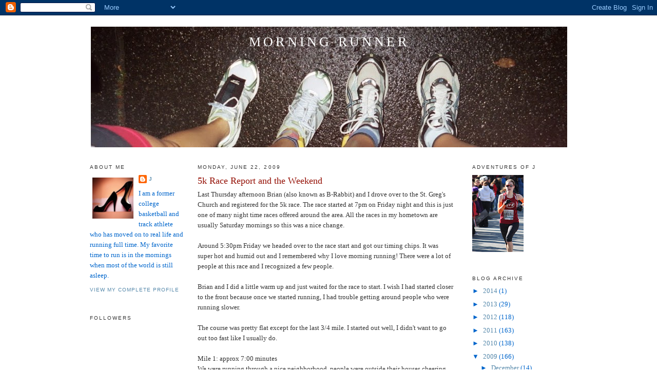

--- FILE ---
content_type: text/html; charset=UTF-8
request_url: https://yummyrunning.blogspot.com/2009/06/5k-race-report-and-weekend.html?showComment=1245717999091
body_size: 19668
content:
<!DOCTYPE html>
<html dir='ltr' xmlns='http://www.w3.org/1999/xhtml' xmlns:b='http://www.google.com/2005/gml/b' xmlns:data='http://www.google.com/2005/gml/data' xmlns:expr='http://www.google.com/2005/gml/expr'>
<head>
<link href='https://www.blogger.com/static/v1/widgets/2944754296-widget_css_bundle.css' rel='stylesheet' type='text/css'/>
<meta content='text/html; charset=UTF-8' http-equiv='Content-Type'/>
<meta content='blogger' name='generator'/>
<link href='https://yummyrunning.blogspot.com/favicon.ico' rel='icon' type='image/x-icon'/>
<link href='http://yummyrunning.blogspot.com/2009/06/5k-race-report-and-weekend.html' rel='canonical'/>
<link rel="alternate" type="application/atom+xml" title="Morning Runner - Atom" href="https://yummyrunning.blogspot.com/feeds/posts/default" />
<link rel="alternate" type="application/rss+xml" title="Morning Runner - RSS" href="https://yummyrunning.blogspot.com/feeds/posts/default?alt=rss" />
<link rel="service.post" type="application/atom+xml" title="Morning Runner - Atom" href="https://draft.blogger.com/feeds/4242345102337084083/posts/default" />

<link rel="alternate" type="application/atom+xml" title="Morning Runner - Atom" href="https://yummyrunning.blogspot.com/feeds/1815791161043474057/comments/default" />
<!--Can't find substitution for tag [blog.ieCssRetrofitLinks]-->
<link href='https://blogger.googleusercontent.com/img/b/R29vZ2xl/AVvXsEhgI8iTdga_3H-a4ETaEbdH7ZrS1msm6ni2ykTdQ_O5Ofo0MoEDMVhRCGNZ43PChd-fIZtxb7S37G3DGHyRDef8NsuOWFmAEqPxWMSkU3JXM9Y22LZ7KF-YFs-oYrmT1atTFpqtq-Fgcow/s320/IMG_3015.JPG' rel='image_src'/>
<meta content='http://yummyrunning.blogspot.com/2009/06/5k-race-report-and-weekend.html' property='og:url'/>
<meta content='5k Race Report and the Weekend' property='og:title'/>
<meta content='Last Thursday afternoon Brian (also known as B-Rabbit) and I drove over to the St. Greg&#39;s Church and registered for the 5k race.  The race s...' property='og:description'/>
<meta content='https://blogger.googleusercontent.com/img/b/R29vZ2xl/AVvXsEhgI8iTdga_3H-a4ETaEbdH7ZrS1msm6ni2ykTdQ_O5Ofo0MoEDMVhRCGNZ43PChd-fIZtxb7S37G3DGHyRDef8NsuOWFmAEqPxWMSkU3JXM9Y22LZ7KF-YFs-oYrmT1atTFpqtq-Fgcow/w1200-h630-p-k-no-nu/IMG_3015.JPG' property='og:image'/>
<title>Morning Runner: 5k Race Report and the Weekend</title>
<style id='page-skin-1' type='text/css'><!--
/*
-----------------------------------------------
Blogger Template Style
Name:     Minima
Designer: Douglas Bowman
URL:      www.stopdesign.com
Date:     26 Feb 2004
Updated by: Blogger Team
----------------------------------------------- */
/* Variable definitions
====================
<Variable name="bgcolor" description="Page Background Color"
type="color" default="#fff">
<Variable name="textcolor" description="Text Color"
type="color" default="#333">
<Variable name="linkcolor" description="Link Color"
type="color" default="#58a">
<Variable name="pagetitlecolor" description="Blog Title Color"
type="color" default="#666">
<Variable name="descriptioncolor" description="Blog Description Color"
type="color" default="#999">
<Variable name="titlecolor" description="Post Title Color"
type="color" default="#c60">
<Variable name="bordercolor" description="Border Color"
type="color" default="#ccc">
<Variable name="sidebarcolor" description="Sidebar Title Color"
type="color" default="#999">
<Variable name="sidebartextcolor" description="Sidebar Text Color"
type="color" default="#666">
<Variable name="visitedlinkcolor" description="Visited Link Color"
type="color" default="#999">
<Variable name="bodyfont" description="Text Font"
type="font" default="normal normal 100% Georgia, Serif">
<Variable name="headerfont" description="Sidebar Title Font"
type="font"
default="normal normal 78% 'Trebuchet MS',Trebuchet,Arial,Verdana,Sans-serif">
<Variable name="pagetitlefont" description="Blog Title Font"
type="font"
default="normal normal 200% Georgia, Serif">
<Variable name="descriptionfont" description="Blog Description Font"
type="font"
default="normal normal 78% 'Trebuchet MS', Trebuchet, Arial, Verdana, Sans-serif">
<Variable name="postfooterfont" description="Post Footer Font"
type="font"
default="normal normal 78% 'Trebuchet MS', Trebuchet, Arial, Verdana, Sans-serif">
<Variable name="startSide" description="Side where text starts in blog language"
type="automatic" default="left">
<Variable name="endSide" description="Side where text ends in blog language"
type="automatic" default="right">
*/
/* Use this with templates/template-twocol.html */
body {
background:#ffffff;
margin:0;
color:#333333;
font:x-small Georgia Serif;
font-size/* */:/**/small;
font-size: /**/small;
text-align: center;
}
a:link {
color:#5588aa;
text-decoration:none;
}
a:visited {
color:#38B63C;
text-decoration:none;
}
a:hover {
color:#940f04;
text-decoration:underline;
}
a img {
border-width:0;
}
/* Header
-----------------------------------------------
*/
#header-wrapper {
width:940px;
margin:0 auto 10px;
border:1px solid #ffffff;
}
#header-inner {
background-position: center;
margin-left: auto;
margin-right: auto;
}
#header {
margin: 5px;
border: 1px solid #ffffff;
text-align: center;
color:#ffffff;
}
#header h1 {
margin:5px 5px 0;
padding:15px 20px .25em;
line-height:1.2em;
text-transform:uppercase;
letter-spacing:.2em;
font: normal normal 200% Georgia, Serif;
}
#header a {
color:#ffffff;
text-decoration:none;
}
#header a:hover {
color:#ffffff;
}
#header .description {
margin:0 5px 5px;
padding:0 20px 15px;
max-width:940px;
text-transform:uppercase;
letter-spacing:.2em;
line-height: 1.4em;
font: normal normal 78% 'Trebuchet MS', Trebuchet, Arial, Verdana, Sans-serif;
color: #999999;
}
#header img {
margin-left: auto;
margin-right: auto;
}
/* Outer-Wrapper
----------------------------------------------- */
#outer-wrapper {
width: 940px;
margin:0 auto;
padding:10px;
text-align:left;
font: normal normal 100% Georgia, Serif;
}
#left-sidebar-wrapper {
width: 185px;
margin-right: 10px;
margin-left: 5px;
float: left;
word-wrap: break-word; /* fix for long text breaking sidebar float in IE */
overflow: hidden; /* fix for long non-text content breaking IE sidebar float */
}
#main-wrapper {
width: 500px;
margin-right: 15px;
margin-left: 15px;
float: left;
word-wrap: break-word; /* fix for long text breaking sidebar float in IE */
overflow: hidden;     /* fix for long non-text content breaking IE sidebar float */
}
#sidebar-wrapper {
width: 185px;
margin-right: 5px;
margin-left: 10px;
float: right;
word-wrap: break-word; /* fix for long text breaking sidebar float in IE */
overflow: hidden;      /* fix for long non-text content breaking IE sidebar float */
}
/* Headings
----------------------------------------------- */
h2 {
margin:1.5em 0 .75em;
font:normal normal 78% 'Trebuchet MS',Trebuchet,Arial,Verdana,Sans-serif;
line-height: 1.4em;
text-transform:uppercase;
letter-spacing:.2em;
color:#333333;
}
/* Posts
-----------------------------------------------
*/
h2.date-header {
margin:1.5em 0 .5em;
}
.post {
margin:.5em 0 1.5em;
border-bottom:1px dotted #ffffff;
padding-bottom:1.5em;
}
.post h3 {
margin:.25em 0 0;
padding:0 0 4px;
font-size:140%;
font-weight:normal;
line-height:1.4em;
color:#940f04;
}
.post h3 a, .post h3 a:visited, .post h3 strong {
display:block;
text-decoration:none;
color:#940f04;
font-weight:normal;
}
.post h3 strong, .post h3 a:hover {
color:#333333;
}
.post-body {
margin:0 0 .75em;
line-height:1.6em;
}
.post-body blockquote {
line-height:1.3em;
}
.post-footer {
margin: .75em 0;
color:#333333;
text-transform:uppercase;
letter-spacing:.1em;
font: normal normal 78% 'Trebuchet MS', Trebuchet, Arial, Verdana, Sans-serif;
line-height: 1.4em;
}
.comment-link {
margin-left:.6em;
}
.post img {
padding:4px;
border:1px solid #ffffff;
}
.post blockquote {
margin:1em 20px;
}
.post blockquote p {
margin:.75em 0;
}
/* Comments
----------------------------------------------- */
#comments h4 {
margin:1em 0;
font-weight: bold;
line-height: 1.4em;
text-transform:uppercase;
letter-spacing:.2em;
color: #333333;
}
#comments-block {
margin:1em 0 1.5em;
line-height:1.6em;
}
#comments-block .comment-author {
margin:.5em 0;
}
#comments-block .comment-body {
margin:.25em 0 0;
}
#comments-block .comment-footer {
margin:-.25em 0 2em;
line-height: 1.4em;
text-transform:uppercase;
letter-spacing:.1em;
}
#comments-block .comment-body p {
margin:0 0 .75em;
}
.deleted-comment {
font-style:italic;
color:gray;
}
#blog-pager-newer-link {
float: left;
}
#blog-pager-older-link {
float: right;
}
#blog-pager {
text-align: center;
}
.feed-links {
clear: both;
line-height: 2.5em;
}
/* Sidebar Content
----------------------------------------------- */
.sidebar {
color: #0066cc;
line-height: 1.5em;
}
.sidebar ul {
list-style:none;
margin:0 0 0;
padding:0 0 0;
}
.sidebar li {
margin:0;
padding-top:0;
padding-right:0;
padding-bottom:.25em;
padding-left:15px;
text-indent:-15px;
line-height:1.5em;
}
.sidebar .widget, .main .widget {
border-bottom:1px dotted #ffffff;
margin:0 0 1.5em;
padding:0 0 1.5em;
}
.main .Blog {
border-bottom-width: 0;
}
/* Profile
----------------------------------------------- */
.profile-img {
float: left;
margin-top: 0;
margin-right: 5px;
margin-bottom: 5px;
margin-left: 0;
padding: 4px;
border: 1px solid #ffffff;
}
.profile-data {
margin:0;
text-transform:uppercase;
letter-spacing:.1em;
font: normal normal 78% 'Trebuchet MS', Trebuchet, Arial, Verdana, Sans-serif;
color: #333333;
font-weight: bold;
line-height: 1.6em;
}
.profile-datablock {
margin:.5em 0 .5em;
}
.profile-textblock {
margin: 0.5em 0;
line-height: 1.6em;
}
.profile-link {
font: normal normal 78% 'Trebuchet MS', Trebuchet, Arial, Verdana, Sans-serif;
text-transform: uppercase;
letter-spacing: .1em;
}
/* Footer
----------------------------------------------- */
#footer {
width:940px;
clear:both;
margin:0 auto;
padding-top:15px;
line-height: 1.6em;
text-transform:uppercase;
letter-spacing:.1em;
text-align: center;
}

--></style>
<link href='https://draft.blogger.com/dyn-css/authorization.css?targetBlogID=4242345102337084083&amp;zx=24d59a37-f60d-4e11-b9d5-5b9bcc98f174' media='none' onload='if(media!=&#39;all&#39;)media=&#39;all&#39;' rel='stylesheet'/><noscript><link href='https://draft.blogger.com/dyn-css/authorization.css?targetBlogID=4242345102337084083&amp;zx=24d59a37-f60d-4e11-b9d5-5b9bcc98f174' rel='stylesheet'/></noscript>
<meta name='google-adsense-platform-account' content='ca-host-pub-1556223355139109'/>
<meta name='google-adsense-platform-domain' content='blogspot.com'/>

</head>
<body>
<div class='navbar section' id='navbar'><div class='widget Navbar' data-version='1' id='Navbar1'><script type="text/javascript">
    function setAttributeOnload(object, attribute, val) {
      if(window.addEventListener) {
        window.addEventListener('load',
          function(){ object[attribute] = val; }, false);
      } else {
        window.attachEvent('onload', function(){ object[attribute] = val; });
      }
    }
  </script>
<div id="navbar-iframe-container"></div>
<script type="text/javascript" src="https://apis.google.com/js/platform.js"></script>
<script type="text/javascript">
      gapi.load("gapi.iframes:gapi.iframes.style.bubble", function() {
        if (gapi.iframes && gapi.iframes.getContext) {
          gapi.iframes.getContext().openChild({
              url: 'https://draft.blogger.com/navbar/4242345102337084083?po\x3d1815791161043474057\x26origin\x3dhttps://yummyrunning.blogspot.com',
              where: document.getElementById("navbar-iframe-container"),
              id: "navbar-iframe"
          });
        }
      });
    </script><script type="text/javascript">
(function() {
var script = document.createElement('script');
script.type = 'text/javascript';
script.src = '//pagead2.googlesyndication.com/pagead/js/google_top_exp.js';
var head = document.getElementsByTagName('head')[0];
if (head) {
head.appendChild(script);
}})();
</script>
</div></div>
<div id='outer-wrapper'><div id='wrap2'>
<!-- skip links for text browsers -->
<span id='skiplinks' style='display:none;'>
<a href='#main'>skip to main </a> |
      <a href='#sidebar'>skip to sidebar</a>
</span>
<div id='header-wrapper'>
<div class='header section' id='header'><div class='widget Header' data-version='1' id='Header1'>
<div id='header-inner' style='background-image: url("https://blogger.googleusercontent.com/img/b/R29vZ2xl/AVvXsEjIuyW598uBqqd_jW_Ls9X3IyWBWgP2sWQJ-5QJrReD2HYo3Kp8hnouFJKA7-DDSKmM2DKpqd48ceSV8KRaCoxeCrIvoxnsY0hZ5U4Xh9kWs_hWAY5cESIAicI34oz7riWV97tj8DVokqg/s940-r/002_25A.JPG"); background-position: left; min-height: 235px; _height: 235px; background-repeat: no-repeat; '>
<div class='titlewrapper' style='background: transparent'>
<h1 class='title' style='background: transparent; border-width: 0px'>
<a href='https://yummyrunning.blogspot.com/'>
Morning Runner
</a>
</h1>
</div>
<div class='descriptionwrapper'>
<p class='description'><span>
</span></p>
</div>
</div>
</div></div>
</div>
<div id='content-wrapper'>
<div id='crosscol-wrapper' style='text-align:center'>
<div class='crosscol no-items section' id='crosscol'></div>
</div>
<div id='left-sidebar-wrapper'>
<div class='sidebar section' id='left-sidebar'><div class='widget Profile' data-version='1' id='Profile1'>
<h2>About Me</h2>
<div class='widget-content'>
<a href='https://draft.blogger.com/profile/01210098462417950977'><img alt='My photo' class='profile-img' height='80' src='//blogger.googleusercontent.com/img/b/R29vZ2xl/AVvXsEgaDxtzRxKmkrrk7sW2fPRk3LOcpBowUcbLFiJpoQEdE2QZdOB5l5rPrVD1KEmGyPELAIIwEqI9ZIzpLEVrdzaG_KQINU318TGSKUrWzbGB7vfAGEOIXXWIIrOWgKsXmtQ/s220/nmx00fs_ep.jpg' width='80'/></a>
<dl class='profile-datablock'>
<dt class='profile-data'>
<a class='profile-name-link g-profile' href='https://draft.blogger.com/profile/01210098462417950977' rel='author' style='background-image: url(//draft.blogger.com/img/logo-16.png);'>
J
</a>
</dt>
<dd class='profile-textblock'>I am a former college basketball and track athlete who has moved on to real life and running full time.  My favorite time to run is in the mornings when most of the world is still asleep.</dd>
</dl>
<a class='profile-link' href='https://draft.blogger.com/profile/01210098462417950977' rel='author'>View my complete profile</a>
<div class='clear'></div>
</div>
</div><div class='widget Followers' data-version='1' id='Followers1'>
<h2 class='title'>Followers</h2>
<div class='widget-content'>
<div id='Followers1-wrapper'>
<div style='margin-right:2px;'>
<div><script type="text/javascript" src="https://apis.google.com/js/platform.js"></script>
<div id="followers-iframe-container"></div>
<script type="text/javascript">
    window.followersIframe = null;
    function followersIframeOpen(url) {
      gapi.load("gapi.iframes", function() {
        if (gapi.iframes && gapi.iframes.getContext) {
          window.followersIframe = gapi.iframes.getContext().openChild({
            url: url,
            where: document.getElementById("followers-iframe-container"),
            messageHandlersFilter: gapi.iframes.CROSS_ORIGIN_IFRAMES_FILTER,
            messageHandlers: {
              '_ready': function(obj) {
                window.followersIframe.getIframeEl().height = obj.height;
              },
              'reset': function() {
                window.followersIframe.close();
                followersIframeOpen("https://draft.blogger.com/followers/frame/4242345102337084083?colors\x3dCgt0cmFuc3BhcmVudBILdHJhbnNwYXJlbnQaByMwMDY2Y2MiByM1NTg4YWEqByNmZmZmZmYyByM5NDBmMDQ6ByMwMDY2Y2NCByM1NTg4YWFKByM5OTk5OTlSByM1NTg4YWFaC3RyYW5zcGFyZW50\x26pageSize\x3d21\x26hl\x3den\x26origin\x3dhttps://yummyrunning.blogspot.com");
              },
              'open': function(url) {
                window.followersIframe.close();
                followersIframeOpen(url);
              }
            }
          });
        }
      });
    }
    followersIframeOpen("https://draft.blogger.com/followers/frame/4242345102337084083?colors\x3dCgt0cmFuc3BhcmVudBILdHJhbnNwYXJlbnQaByMwMDY2Y2MiByM1NTg4YWEqByNmZmZmZmYyByM5NDBmMDQ6ByMwMDY2Y2NCByM1NTg4YWFKByM5OTk5OTlSByM1NTg4YWFaC3RyYW5zcGFyZW50\x26pageSize\x3d21\x26hl\x3den\x26origin\x3dhttps://yummyrunning.blogspot.com");
  </script></div>
</div>
</div>
<div class='clear'></div>
</div>
</div><div class='widget BlogList' data-version='1' id='BlogList1'>
<h2 class='title'>Blog Roll</h2>
<div class='widget-content'>
<div class='blog-list-container' id='BlogList1_container'>
<ul id='BlogList1_blogs'>
<li style='display: block;'>
<div class='blog-icon'>
</div>
<div class='blog-content'>
<div class='blog-title'>
<a href='https://mcmmamaruns.com' target='_blank'>
MCM Mama</a>
</div>
<div class='item-content'>
</div>
</div>
<div style='clear: both;'></div>
</li>
<li style='display: block;'>
<div class='blog-icon'>
</div>
<div class='blog-content'>
<div class='blog-title'>
<a href='http://runlikeallama.blogspot.com/' target='_blank'>
corre! run! run like a llama!</a>
</div>
<div class='item-content'>
</div>
</div>
<div style='clear: both;'></div>
</li>
<li style='display: block;'>
<div class='blog-icon'>
</div>
<div class='blog-content'>
<div class='blog-title'>
<a href='https://www.skinnyrunner.com' target='_blank'>
SkinnyRunner</a>
</div>
<div class='item-content'>
</div>
</div>
<div style='clear: both;'></div>
</li>
<li style='display: block;'>
<div class='blog-icon'>
</div>
<div class='blog-content'>
<div class='blog-title'>
<a href='https://www.chicrunner.com' target='_blank'>
Chic Runner</a>
</div>
<div class='item-content'>
</div>
</div>
<div style='clear: both;'></div>
</li>
<li style='display: block;'>
<div class='blog-icon'>
</div>
<div class='blog-content'>
<div class='blog-title'>
<a href='https://girlwiththeredhair.com' target='_blank'>
Girl With The Red Hair</a>
</div>
<div class='item-content'>
</div>
</div>
<div style='clear: both;'></div>
</li>
<li style='display: block;'>
<div class='blog-icon'>
</div>
<div class='blog-content'>
<div class='blog-title'>
<a href='https://lisasyarns.blogspot.com/' target='_blank'>
Lisa's Yarns</a>
</div>
<div class='item-content'>
</div>
</div>
<div style='clear: both;'></div>
</li>
<li style='display: block;'>
<div class='blog-icon'>
</div>
<div class='blog-content'>
<div class='blog-title'>
<a href='https://www.fishingsupplyworld.com' target='_blank'>
misszippy1</a>
</div>
<div class='item-content'>
</div>
</div>
<div style='clear: both;'></div>
</li>
<li style='display: block;'>
<div class='blog-icon'>
</div>
<div class='blog-content'>
<div class='blog-title'>
<a href='https://runlikeamotherbook.com' target='_blank'>
Run Like A Mother</a>
</div>
<div class='item-content'>
</div>
</div>
<div style='clear: both;'></div>
</li>
<li style='display: block;'>
<div class='blog-icon'>
</div>
<div class='blog-content'>
<div class='blog-title'>
<a href='http://runnersrambles.com' target='_blank'>
runner's rambles</a>
</div>
<div class='item-content'>
</div>
</div>
<div style='clear: both;'></div>
</li>
<li style='display: block;'>
<div class='blog-icon'>
</div>
<div class='blog-content'>
<div class='blog-title'>
<a href='https://dietitianontherun.com' target='_blank'>
Dietitian on the Run &#187; How Clean are Your Foods?</a>
</div>
<div class='item-content'>
</div>
</div>
<div style='clear: both;'></div>
</li>
<li style='display: block;'>
<div class='blog-icon'>
</div>
<div class='blog-content'>
<div class='blog-title'>
<a href='https://vermeulenblog.wordpress.com' target='_blank'>
Gymnotes</a>
</div>
<div class='item-content'>
</div>
</div>
<div style='clear: both;'></div>
</li>
<li style='display: block;'>
<div class='blog-icon'>
</div>
<div class='blog-content'>
<div class='blog-title'>
<a href='http://www.tallmomontherun.com/' target='_blank'>
Tall Mom on the Run</a>
</div>
<div class='item-content'>
</div>
</div>
<div style='clear: both;'></div>
</li>
<li style='display: block;'>
<div class='blog-icon'>
</div>
<div class='blog-content'>
<div class='blog-title'>
<a href='http://jerbear8.blogspot.com/' target='_blank'>
JerBear Shares</a>
</div>
<div class='item-content'>
</div>
</div>
<div style='clear: both;'></div>
</li>
<li style='display: block;'>
<div class='blog-icon'>
</div>
<div class='blog-content'>
<div class='blog-title'>
<a href='http://5mls2mt.blogspot.com/' target='_blank'>
5 Miles Past Empty</a>
</div>
<div class='item-content'>
</div>
</div>
<div style='clear: both;'></div>
</li>
<li style='display: block;'>
<div class='blog-icon'>
</div>
<div class='blog-content'>
<div class='blog-title'>
<a href='http://www.ihaverun.com/' target='_blank'>
I Have Run</a>
</div>
<div class='item-content'>
</div>
</div>
<div style='clear: both;'></div>
</li>
<li style='display: block;'>
<div class='blog-icon'>
</div>
<div class='blog-content'>
<div class='blog-title'>
<a href='http://earlymorningrun.blogspot.com/' target='_blank'>
Early Morning Run</a>
</div>
<div class='item-content'>
</div>
</div>
<div style='clear: both;'></div>
</li>
<li style='display: block;'>
<div class='blog-icon'>
</div>
<div class='blog-content'>
<div class='blog-title'>
<a href='http://imasleeperbaker.blogspot.com/' target='_blank'>
I'm a Sleeper Baker</a>
</div>
<div class='item-content'>
</div>
</div>
<div style='clear: both;'></div>
</li>
<li style='display: block;'>
<div class='blog-icon'>
</div>
<div class='blog-content'>
<div class='blog-title'>
<a href='http://26point2ers.blogspot.com/' target='_blank'>
Twenty Six Point Two</a>
</div>
<div class='item-content'>
</div>
</div>
<div style='clear: both;'></div>
</li>
<li style='display: block;'>
<div class='blog-icon'>
</div>
<div class='blog-content'>
<div class='blog-title'>
<a href='http://www.marathonmelanie.com/' target='_blank'>
Life is a Marathon...</a>
</div>
<div class='item-content'>
</div>
</div>
<div style='clear: both;'></div>
</li>
<li style='display: block;'>
<div class='blog-icon'>
</div>
<div class='blog-content'>
<div class='blog-title'>
<a href='http://thehappyrunner.blogspot.com/' target='_blank'>
The Happy Runner</a>
</div>
<div class='item-content'>
</div>
</div>
<div style='clear: both;'></div>
</li>
<li style='display: block;'>
<div class='blog-icon'>
</div>
<div class='blog-content'>
<div class='blog-title'>
<a href='http://therunningfatguy.blogspot.com/' target='_blank'>
The Running Fat Guy</a>
</div>
<div class='item-content'>
</div>
</div>
<div style='clear: both;'></div>
</li>
<li style='display: block;'>
<div class='blog-icon'>
</div>
<div class='blog-content'>
<div class='blog-title'>
<a href='http://adventuresofbadgergirl.blogspot.com/' target='_blank'>
Adventures of Badgergirl</a>
</div>
<div class='item-content'>
</div>
</div>
<div style='clear: both;'></div>
</li>
<li style='display: block;'>
<div class='blog-icon'>
</div>
<div class='blog-content'>
<div class='blog-title'>
<a href='http://runninglaur.blogspot.com/' target='_blank'>
When I get a little, run run run....</a>
</div>
<div class='item-content'>
</div>
</div>
<div style='clear: both;'></div>
</li>
<li style='display: block;'>
<div class='blog-icon'>
</div>
<div class='blog-content'>
<div class='blog-title'>
<a href='http://highheelrunner.blogspot.com/' target='_blank'>
Running with High Heels On</a>
</div>
<div class='item-content'>
</div>
</div>
<div style='clear: both;'></div>
</li>
<li style='display: block;'>
<div class='blog-icon'>
</div>
<div class='blog-content'>
<div class='blog-title'>
<a href='http://hernameisrioandsheruns.blogspot.com/' target='_blank'>
Her Name Is Rio & She Runs</a>
</div>
<div class='item-content'>
</div>
</div>
<div style='clear: both;'></div>
</li>
<li style='display: block;'>
<div class='blog-icon'>
</div>
<div class='blog-content'>
<div class='blog-title'>
<a href='https://onelittletrigirl.wordpress.com' target='_blank'>
Finishing is Winning</a>
</div>
<div class='item-content'>
</div>
</div>
<div style='clear: both;'></div>
</li>
<li style='display: block;'>
<div class='blog-icon'>
</div>
<div class='blog-content'>
<div class='blog-title'>
<a href='http://cautionredheadrunning.blogspot.com/' target='_blank'>
CAUTION: Redhead Running</a>
</div>
<div class='item-content'>
</div>
</div>
<div style='clear: both;'></div>
</li>
<li style='display: block;'>
<div class='blog-icon'>
</div>
<div class='blog-content'>
<div class='blog-title'>
<a href='http://confessions-of-a-runner.blogspot.com/' target='_blank'>
Confessions of a Rambunctious Runner</a>
</div>
<div class='item-content'>
</div>
</div>
<div style='clear: both;'></div>
</li>
<li style='display: block;'>
<div class='blog-icon'>
</div>
<div class='blog-content'>
<div class='blog-title'>
<a href='http://runningonmytime.blogspot.com/' target='_blank'>
Running on My Time</a>
</div>
<div class='item-content'>
</div>
</div>
<div style='clear: both;'></div>
</li>
<li style='display: block;'>
<div class='blog-icon'>
</div>
<div class='blog-content'>
<div class='blog-title'>
<a href='http://absolutlyfit.blogspot.com/' target='_blank'>
Absolut(ly) Fit</a>
</div>
<div class='item-content'>
</div>
</div>
<div style='clear: both;'></div>
</li>
<li style='display: block;'>
<div class='blog-icon'>
</div>
<div class='blog-content'>
<div class='blog-title'>
<a href='http://amyrunsamarathon.blogspot.com/' target='_blank'>
Amy Runs a Marathon</a>
</div>
<div class='item-content'>
</div>
</div>
<div style='clear: both;'></div>
</li>
<li style='display: block;'>
<div class='blog-icon'>
</div>
<div class='blog-content'>
<div class='blog-title'>
<a href='http://runningkag.blogspot.com/' target='_blank'>
Gotta Run...</a>
</div>
<div class='item-content'>
</div>
</div>
<div style='clear: both;'></div>
</li>
<li style='display: block;'>
<div class='blog-icon'>
</div>
<div class='blog-content'>
<div class='blog-title'>
<a href='http://crosscountrysquared.blogspot.com/' target='_blank'>
Cross Country Squared</a>
</div>
<div class='item-content'>
</div>
</div>
<div style='clear: both;'></div>
</li>
<li style='display: block;'>
<div class='blog-icon'>
</div>
<div class='blog-content'>
<div class='blog-title'>
<a href='http://frayedlaces.blogspot.com/' target='_blank'>
Frayed Laces</a>
</div>
<div class='item-content'>
</div>
</div>
<div style='clear: both;'></div>
</li>
<li style='display: block;'>
<div class='blog-icon'>
</div>
<div class='blog-content'>
<div class='blog-title'>
<a href='http://dare-to-tri.blogspot.com/' target='_blank'>
Dare To Tri</a>
</div>
<div class='item-content'>
</div>
</div>
<div style='clear: both;'></div>
</li>
<li style='display: block;'>
<div class='blog-icon'>
</div>
<div class='blog-content'>
<div class='blog-title'>
<a href='http://fairweatherrunner.blogspot.com/' target='_blank'>
Fair Weather Runner</a>
</div>
<div class='item-content'>
</div>
</div>
<div style='clear: both;'></div>
</li>
<li style='display: block;'>
<div class='blog-icon'>
</div>
<div class='blog-content'>
<div class='blog-title'>
<a href='http://www.arunnersblog.com' target='_blank'>
A Runner's Blog</a>
</div>
<div class='item-content'>
</div>
</div>
<div style='clear: both;'></div>
</li>
<li style='display: block;'>
<div class='blog-icon'>
</div>
<div class='blog-content'>
<div class='blog-title'>
<a href='http://mynicknameisbooger.blogspot.com/' target='_blank'>
Running and Some Sauce on Top</a>
</div>
<div class='item-content'>
</div>
</div>
<div style='clear: both;'></div>
</li>
<li style='display: block;'>
<div class='blog-icon'>
</div>
<div class='blog-content'>
<div class='blog-title'>
<a href='http://nannersbread.blogspot.com/' target='_blank'>
Lil Runner</a>
</div>
<div class='item-content'>
</div>
</div>
<div style='clear: both;'></div>
</li>
<li style='display: block;'>
<div class='blog-icon'>
</div>
<div class='blog-content'>
<div class='blog-title'>
<a href='http://dombroskiweightloss.blogspot.com/' target='_blank'>
Weight Loss Mama</a>
</div>
<div class='item-content'>
</div>
</div>
<div style='clear: both;'></div>
</li>
<li style='display: block;'>
<div class='blog-icon'>
</div>
<div class='blog-content'>
<div class='blog-title'>
<a href='https://marathonmaiden.wordpress.com' target='_blank'>
MarathonMaiden's Blog</a>
</div>
<div class='item-content'>
</div>
</div>
<div style='clear: both;'></div>
</li>
<li style='display: block;'>
<div class='blog-icon'>
</div>
<div class='blog-content'>
<div class='blog-title'>
<a href='http://earlyrunner.blogspot.com/' target='_blank'>
It's after 9pm... do you know where Chelsea is?</a>
</div>
<div class='item-content'>
</div>
</div>
<div style='clear: both;'></div>
</li>
<li style='display: block;'>
<div class='blog-icon'>
</div>
<div class='blog-content'>
<div class='blog-title'>
<a href='https://runkerarun.wordpress.com' target='_blank'>
left foot right foot</a>
</div>
<div class='item-content'>
</div>
</div>
<div style='clear: both;'></div>
</li>
<li style='display: block;'>
<div class='blog-icon'>
</div>
<div class='blog-content'>
<div class='blog-title'>
<a href='http://therunninglaminator.blogspot.com/' target='_blank'>
The Running Laminator</a>
</div>
<div class='item-content'>
</div>
</div>
<div style='clear: both;'></div>
</li>
<li style='display: block;'>
<div class='blog-icon'>
</div>
<div class='blog-content'>
<div class='blog-title'>
<a href='http://seejuliannerun.blogspot.com/' target='_blank'>
{ i  * h e a r t *  r u n n i n g }</a>
</div>
<div class='item-content'>
</div>
</div>
<div style='clear: both;'></div>
</li>
<li style='display: block;'>
<div class='blog-icon'>
</div>
<div class='blog-content'>
<div class='blog-title'>
<a href='http://bananasaboutrunning.blogspot.com/feeds/posts/default' target='_blank'>
Bananas about running</a>
</div>
<div class='item-content'>
</div>
</div>
<div style='clear: both;'></div>
</li>
<li style='display: block;'>
<div class='blog-icon'>
</div>
<div class='blog-content'>
<div class='blog-title'>
<a href='http://marleneontherun.blogspot.com/feeds/posts/default' target='_blank'>
Mission to a(nother) Marathon</a>
</div>
<div class='item-content'>
</div>
</div>
<div style='clear: both;'></div>
</li>
<li style='display: block;'>
<div class='blog-icon'>
</div>
<div class='blog-content'>
<div class='blog-title'>
<a href='http://objectsevents.wordpress.com/feed/' target='_blank'>
Common Objects and Everyday Events</a>
</div>
<div class='item-content'>
</div>
</div>
<div style='clear: both;'></div>
</li>
<li style='display: block;'>
<div class='blog-icon'>
</div>
<div class='blog-content'>
<div class='blog-title'>
<a href='http://kavi-musings.blogspot.com/feeds/posts/default' target='_blank'>
Running Tales</a>
</div>
<div class='item-content'>
</div>
</div>
<div style='clear: both;'></div>
</li>
<li style='display: block;'>
<div class='blog-icon'>
</div>
<div class='blog-content'>
<div class='blog-title'>
<a href='http://littlemisssouthern.blogspot.com/feeds/posts/default' target='_blank'>
Little Miss Southern</a>
</div>
<div class='item-content'>
</div>
</div>
<div style='clear: both;'></div>
</li>
<li style='display: block;'>
<div class='blog-icon'>
</div>
<div class='blog-content'>
<div class='blog-title'>
<a href='http://enduranceisntonlyphysical.blogspot.com/feeds/posts/default' target='_blank'>
Endurance Isnt Only Physical</a>
</div>
<div class='item-content'>
</div>
</div>
<div style='clear: both;'></div>
</li>
</ul>
<div class='clear'></div>
</div>
</div>
</div></div>
</div>
<div id='main-wrapper'>
<div class='main section' id='main'><div class='widget Blog' data-version='1' id='Blog1'>
<div class='blog-posts hfeed'>

          <div class="date-outer">
        
<h2 class='date-header'><span>Monday, June 22, 2009</span></h2>

          <div class="date-posts">
        
<div class='post-outer'>
<div class='post hentry'>
<a name='1815791161043474057'></a>
<h3 class='post-title entry-title'>
<a href='https://yummyrunning.blogspot.com/2009/06/5k-race-report-and-weekend.html'>5k Race Report and the Weekend</a>
</h3>
<div class='post-header-line-1'></div>
<div class='post-body entry-content'>
Last Thursday afternoon Brian (also known as B-Rabbit) and I drove over to the St. Greg's Church and registered for the 5k race.  The race started at 7pm on Friday night and this is just one of many night time races offered around the area.  All the races in my hometown are usually Saturday mornings so this was a nice change.<br /><br />Around 5:30pm Friday we headed over to the race start and got our timing chips.  It was super hot and humid out and I remembered why I love morning running!  There were a lot of people at this race and I recognized a few people.<br /><br />Brian and I did a little warm up and just waited for the race to start.  I wish I had started closer to the front because once we started running, I had trouble getting around people who were running slower.<br /><br />The course was pretty flat except for the last 3/4 mile.  I started out well, I didn't want to go out too fast like I usually do.<br /><br />Mile 1: approx 7:00 minutes<br />We were running through a nice neighborhood, people were outside their houses cheering and spraying us with hoses!<br /><br />Mile 2: just under 14:00 minutes<br />So I had maintained a 7 m/m average for 2 miles and I was feeling ok.  There was an older woman in front of me and I was focused on just staying with her.  I ended up losing her in the final 0.1.<br /><br />Mile 3 + 0.1: 8:18 minutes<br />I was dying on this last part.  There was a slight uphill for most of this part of the race and I was just trying to get my legs to move faster!<br /><br />Final chip time = 22:18 (7:12 avg)<br />Overall it was a great race, the actual results haven't been posted and I am not sure if they will be at all, but I did get to see the posted results right after the race and it turns out that I came in 3rd for my age group (20-24) so I got a little medal!<br /><br />The food after the race was pretty good, with powerade, bananas. oranges and cool Nature's Valley granola bars!  When we got home, Brian and I made mac and cheese because I was really craving it!  It was the perfect post race meal!<br /><br />Brian also ran the race in a time of 25:something (he forgot the actual time) This was his first running race and 5k race and I think he enjoyed it somewhat!!<br /><br /><div style="text-align: center;"><a href="https://blogger.googleusercontent.com/img/b/R29vZ2xl/AVvXsEhgI8iTdga_3H-a4ETaEbdH7ZrS1msm6ni2ykTdQ_O5Ofo0MoEDMVhRCGNZ43PChd-fIZtxb7S37G3DGHyRDef8NsuOWFmAEqPxWMSkU3JXM9Y22LZ7KF-YFs-oYrmT1atTFpqtq-Fgcow/s1600-h/IMG_3015.JPG" onblur="try {parent.deselectBloggerImageGracefully();} catch(e) {}"><img alt="" border="0" id="BLOGGER_PHOTO_ID_5350200909497718642" src="https://blogger.googleusercontent.com/img/b/R29vZ2xl/AVvXsEhgI8iTdga_3H-a4ETaEbdH7ZrS1msm6ni2ykTdQ_O5Ofo0MoEDMVhRCGNZ43PChd-fIZtxb7S37G3DGHyRDef8NsuOWFmAEqPxWMSkU3JXM9Y22LZ7KF-YFs-oYrmT1atTFpqtq-Fgcow/s320/IMG_3015.JPG" style="margin: 0px auto 10px; display: block; text-align: center; cursor: pointer; width: 320px; height: 240px;" /></a>After the race...This is the only photo that Brian took that isn't blurry : (<br /><br /></div><div style="text-align: center;"><a href="https://blogger.googleusercontent.com/img/b/R29vZ2xl/AVvXsEhJV9ktIhgsR3DUyqgYAOO96VPswXbsIWML6ZTPbJcRbl2aHh4INDbHIWXMAbXCVk6uG47dY-xNRRCNYnA2Bzm4Bb6adYru1h3dYpIZpS6UfNL-xf64quiMNxqnCuB2dk5WTm6jVcWYanU/s1600-h/IMG_3018.JPG" onblur="try {parent.deselectBloggerImageGracefully();} catch(e) {}"><img alt="" border="0" id="BLOGGER_PHOTO_ID_5350200916973352178" src="https://blogger.googleusercontent.com/img/b/R29vZ2xl/AVvXsEhJV9ktIhgsR3DUyqgYAOO96VPswXbsIWML6ZTPbJcRbl2aHh4INDbHIWXMAbXCVk6uG47dY-xNRRCNYnA2Bzm4Bb6adYru1h3dYpIZpS6UfNL-xf64quiMNxqnCuB2dk5WTm6jVcWYanU/s320/IMG_3018.JPG" style="margin: 0px auto 10px; display: block; text-align: center; cursor: pointer; width: 320px; height: 240px;" /></a>Brian and I<br /><br /></div>Saturday I was going to get up and run my 8 miler but it didn't happen.  It was raining and my legs were tired so I put it off until Sunday.<br /><br />Sunday dawned hot and humid and I was dripping with sweat just 2 short miles into my 8 mile long run.  I made sure to go slow and I felt strong the whole time.  I ran a VERY hilly route but I got it done in a decent time.  Afterward, I went with my family to see my cousin compete in skeet shooting.  She is really good and will probably be going to Junior Olympics in Colorado later in July!<br /><br />Run details = 8.0 miles in 1:08:26 (8:34 avg pace)<br /><br />This morning I had a easy 3 miles on the schedule and I went with Brian's mom to the gym.  I hoped on the treadmill and just took it really slow.  Its been a while since I have run on the treadmill and it was tough getting back into the groove!<br /><br />Thats all for me!  Thanks for reading and have a happy Monday!
<div style='clear: both;'></div>
</div>
<div class='post-footer'>
<div class='post-footer-line post-footer-line-1'><span class='post-author vcard'>
Posted by
<span class='fn'>J</span>
</span>
<span class='post-comment-link'>
</span>
<span class='post-icons'>
<span class='item-action'>
<a href='https://draft.blogger.com/email-post/4242345102337084083/1815791161043474057' title='Email Post'>
<img alt="" class="icon-action" height="13" src="//www.blogger.com/img/icon18_email.gif" width="18">
</a>
</span>
<span class='item-control blog-admin pid-534067437'>
<a href='https://draft.blogger.com/post-edit.g?blogID=4242345102337084083&postID=1815791161043474057&from=pencil' title='Edit Post'>
<img alt='' class='icon-action' height='18' src='https://resources.blogblog.com/img/icon18_edit_allbkg.gif' width='18'/>
</a>
</span>
</span>
</div>
<div class='post-footer-line post-footer-line-2'><span class='post-labels'>
Labels:
<a href='https://yummyrunning.blogspot.com/search/label/Race%20Report' rel='tag'>Race Report</a>
</span>
</div>
<div class='post-footer-line post-footer-line-3'></div>
</div>
</div>
<div class='comments' id='comments'>
<a name='comments'></a>
<h4>27 comments:</h4>
<div id='Blog1_comments-block-wrapper'>
<dl class='avatar-comment-indent' id='comments-block'>
<dt class='comment-author ' id='c7438970268799237436'>
<a name='c7438970268799237436'></a>
<div class="avatar-image-container vcard"><span dir="ltr"><a href="https://draft.blogger.com/profile/06682544783447692429" target="" rel="nofollow" onclick="" class="avatar-hovercard" id="av-7438970268799237436-06682544783447692429"><img src="https://resources.blogblog.com/img/blank.gif" width="35" height="35" class="delayLoad" style="display: none;" longdesc="//blogger.googleusercontent.com/img/b/R29vZ2xl/AVvXsEjoogMPKTAsXx8VzIGhghbgVSzPqtrySsCZIqb0yLj9fPlZCBGb2jE5gIHeLMi7rSI2dC9VwHl8-ElucfwNJH09E9ACHozluwUEoHwL1pybt9r2d_xuOEV1dUKTizyIAQ/s45-c/IMG_1519.JPG" alt="" title="Amy">

<noscript><img src="//blogger.googleusercontent.com/img/b/R29vZ2xl/AVvXsEjoogMPKTAsXx8VzIGhghbgVSzPqtrySsCZIqb0yLj9fPlZCBGb2jE5gIHeLMi7rSI2dC9VwHl8-ElucfwNJH09E9ACHozluwUEoHwL1pybt9r2d_xuOEV1dUKTizyIAQ/s45-c/IMG_1519.JPG" width="35" height="35" class="photo" alt=""></noscript></a></span></div>
<a href='https://draft.blogger.com/profile/06682544783447692429' rel='nofollow'>Amy</a>
said...
</dt>
<dd class='comment-body' id='Blog1_cmt-7438970268799237436'>
<p>
Congrats on winning a medal! Sounds like a hot race, but you did great :)<br />And you look great, too, in the post-race photo, haha! I always look like a hot mess.<br /><br />Of your last post, I LOOOVE those Nike tempo shorts! Seriously, they are all I wear. I need to get some bright orange ones, too, to match this shirt I just bought! :)<br /><br />Also, I recommend Nike Pro sports bras. Or Nike LiveStrong sports bras. They have good support with a wide band at the bottom, which I like.
</p>
</dd>
<dd class='comment-footer'>
<span class='comment-timestamp'>
<a href='https://yummyrunning.blogspot.com/2009/06/5k-race-report-and-weekend.html?showComment=1245692965715#c7438970268799237436' title='comment permalink'>
June 22, 2009 at 1:49&#8239;PM
</a>
<span class='item-control blog-admin pid-167210239'>
<a class='comment-delete' href='https://draft.blogger.com/comment/delete/4242345102337084083/7438970268799237436' title='Delete Comment'>
<img src='https://resources.blogblog.com/img/icon_delete13.gif'/>
</a>
</span>
</span>
</dd>
<dt class='comment-author ' id='c5640433114730921905'>
<a name='c5640433114730921905'></a>
<div class="avatar-image-container vcard"><span dir="ltr"><a href="https://draft.blogger.com/profile/07162442782965064193" target="" rel="nofollow" onclick="" class="avatar-hovercard" id="av-5640433114730921905-07162442782965064193"><img src="https://resources.blogblog.com/img/blank.gif" width="35" height="35" class="delayLoad" style="display: none;" longdesc="//2.bp.blogspot.com/_-TUXcb0Ik3g/TF-X5NLEe5I/AAAAAAAACcM/A4uPbpLoQu8/S45-s35/blog%2Btitle.jpg" alt="" title="J.J.">

<noscript><img src="//2.bp.blogspot.com/_-TUXcb0Ik3g/TF-X5NLEe5I/AAAAAAAACcM/A4uPbpLoQu8/S45-s35/blog%2Btitle.jpg" width="35" height="35" class="photo" alt=""></noscript></a></span></div>
<a href='https://draft.blogger.com/profile/07162442782965064193' rel='nofollow'>J.J.</a>
said...
</dt>
<dd class='comment-body' id='Blog1_cmt-5640433114730921905'>
<p>
Congrats on the great time and medal!!!!!
</p>
</dd>
<dd class='comment-footer'>
<span class='comment-timestamp'>
<a href='https://yummyrunning.blogspot.com/2009/06/5k-race-report-and-weekend.html?showComment=1245694542564#c5640433114730921905' title='comment permalink'>
June 22, 2009 at 2:15&#8239;PM
</a>
<span class='item-control blog-admin pid-1049375859'>
<a class='comment-delete' href='https://draft.blogger.com/comment/delete/4242345102337084083/5640433114730921905' title='Delete Comment'>
<img src='https://resources.blogblog.com/img/icon_delete13.gif'/>
</a>
</span>
</span>
</dd>
<dt class='comment-author ' id='c8854735008479566143'>
<a name='c8854735008479566143'></a>
<div class="avatar-image-container vcard"><span dir="ltr"><a href="https://draft.blogger.com/profile/00574939084120691481" target="" rel="nofollow" onclick="" class="avatar-hovercard" id="av-8854735008479566143-00574939084120691481"><img src="https://resources.blogblog.com/img/blank.gif" width="35" height="35" class="delayLoad" style="display: none;" longdesc="//blogger.googleusercontent.com/img/b/R29vZ2xl/AVvXsEgJSYcSJjFIktG75pWmXd7ghAHRyv8sKii2kPCKzBdornCQTEsiBfesgLDLv_V6BbThBQ7aJh15sMC6yQR_ne1xKIyr3Dv1MN8o2SmQjtkvOWeYwcijxtB9zBXKHem6KPA/s45-c/bloggerprofileIMG_9589.jpg" alt="" title="Amy">

<noscript><img src="//blogger.googleusercontent.com/img/b/R29vZ2xl/AVvXsEgJSYcSJjFIktG75pWmXd7ghAHRyv8sKii2kPCKzBdornCQTEsiBfesgLDLv_V6BbThBQ7aJh15sMC6yQR_ne1xKIyr3Dv1MN8o2SmQjtkvOWeYwcijxtB9zBXKHem6KPA/s45-c/bloggerprofileIMG_9589.jpg" width="35" height="35" class="photo" alt=""></noscript></a></span></div>
<a href='https://draft.blogger.com/profile/00574939084120691481' rel='nofollow'>Amy</a>
said...
</dt>
<dd class='comment-body' id='Blog1_cmt-8854735008479566143'>
<p>
Wow! Great job!!!! You killed that race... even with the night. Nicely done.<br /><br />Cute pics, too!
</p>
</dd>
<dd class='comment-footer'>
<span class='comment-timestamp'>
<a href='https://yummyrunning.blogspot.com/2009/06/5k-race-report-and-weekend.html?showComment=1245694560047#c8854735008479566143' title='comment permalink'>
June 22, 2009 at 2:16&#8239;PM
</a>
<span class='item-control blog-admin pid-1403468848'>
<a class='comment-delete' href='https://draft.blogger.com/comment/delete/4242345102337084083/8854735008479566143' title='Delete Comment'>
<img src='https://resources.blogblog.com/img/icon_delete13.gif'/>
</a>
</span>
</span>
</dd>
<dt class='comment-author ' id='c8016889296774408898'>
<a name='c8016889296774408898'></a>
<div class="avatar-image-container vcard"><span dir="ltr"><a href="https://draft.blogger.com/profile/01869935406227884374" target="" rel="nofollow" onclick="" class="avatar-hovercard" id="av-8016889296774408898-01869935406227884374"><img src="https://resources.blogblog.com/img/blank.gif" width="35" height="35" class="delayLoad" style="display: none;" longdesc="//blogger.googleusercontent.com/img/b/R29vZ2xl/AVvXsEhJ6vX1bkFAk2G808yM9qVHILDCnGsmr3NcPrcH0whZtoELPpv4ApeJw2Cqz2cG-rKEjRujY4e7jH6iXtTMlZxwCOxaSYBqoXy3Z-bkmp7wcVKcr_VM6My3lTuhYFuSUg/s45-c/DSC01209.JPG" alt="" title="MOMMY-MOMO">

<noscript><img src="//blogger.googleusercontent.com/img/b/R29vZ2xl/AVvXsEhJ6vX1bkFAk2G808yM9qVHILDCnGsmr3NcPrcH0whZtoELPpv4ApeJw2Cqz2cG-rKEjRujY4e7jH6iXtTMlZxwCOxaSYBqoXy3Z-bkmp7wcVKcr_VM6My3lTuhYFuSUg/s45-c/DSC01209.JPG" width="35" height="35" class="photo" alt=""></noscript></a></span></div>
<a href='https://draft.blogger.com/profile/01869935406227884374' rel='nofollow'>MOMMY-MOMO</a>
said...
</dt>
<dd class='comment-body' id='Blog1_cmt-8016889296774408898'>
<p>
i need to find some 5k races in my area. thats my favorite distance to run!
</p>
</dd>
<dd class='comment-footer'>
<span class='comment-timestamp'>
<a href='https://yummyrunning.blogspot.com/2009/06/5k-race-report-and-weekend.html?showComment=1245695301986#c8016889296774408898' title='comment permalink'>
June 22, 2009 at 2:28&#8239;PM
</a>
<span class='item-control blog-admin pid-1714311941'>
<a class='comment-delete' href='https://draft.blogger.com/comment/delete/4242345102337084083/8016889296774408898' title='Delete Comment'>
<img src='https://resources.blogblog.com/img/icon_delete13.gif'/>
</a>
</span>
</span>
</dd>
<dt class='comment-author ' id='c4744433555885683646'>
<a name='c4744433555885683646'></a>
<div class="avatar-image-container vcard"><span dir="ltr"><a href="https://draft.blogger.com/profile/18038461010518039172" target="" rel="nofollow" onclick="" class="avatar-hovercard" id="av-4744433555885683646-18038461010518039172"><img src="https://resources.blogblog.com/img/blank.gif" width="35" height="35" class="delayLoad" style="display: none;" longdesc="//blogger.googleusercontent.com/img/b/R29vZ2xl/AVvXsEiYL2W9V4WOkkTUuJjf0kRucsgQzlYmskaKGpoTvgr-Y_9WUadP3FyQTp8Umq02eKzp2ok-HXP8i8kLyclTPp8HeSrF3btNvdCGcqK1ZveYCHR-Umnp61vavBiC2NKTHUU/s45-c/profile.jpg" alt="" title="Felice Devine">

<noscript><img src="//blogger.googleusercontent.com/img/b/R29vZ2xl/AVvXsEiYL2W9V4WOkkTUuJjf0kRucsgQzlYmskaKGpoTvgr-Y_9WUadP3FyQTp8Umq02eKzp2ok-HXP8i8kLyclTPp8HeSrF3btNvdCGcqK1ZveYCHR-Umnp61vavBiC2NKTHUU/s45-c/profile.jpg" width="35" height="35" class="photo" alt=""></noscript></a></span></div>
<a href='https://draft.blogger.com/profile/18038461010518039172' rel='nofollow'>Felice Devine</a>
said...
</dt>
<dd class='comment-body' id='Blog1_cmt-4744433555885683646'>
<p>
Way to go, speedy! Congrats on the great race :-)
</p>
</dd>
<dd class='comment-footer'>
<span class='comment-timestamp'>
<a href='https://yummyrunning.blogspot.com/2009/06/5k-race-report-and-weekend.html?showComment=1245697037935#c4744433555885683646' title='comment permalink'>
June 22, 2009 at 2:57&#8239;PM
</a>
<span class='item-control blog-admin pid-1025189886'>
<a class='comment-delete' href='https://draft.blogger.com/comment/delete/4242345102337084083/4744433555885683646' title='Delete Comment'>
<img src='https://resources.blogblog.com/img/icon_delete13.gif'/>
</a>
</span>
</span>
</dd>
<dt class='comment-author ' id='c8659132919213968460'>
<a name='c8659132919213968460'></a>
<div class="avatar-image-container avatar-stock"><span dir="ltr"><img src="//resources.blogblog.com/img/blank.gif" width="35" height="35" alt="" title="Anonymous">

</span></div>
Anonymous
said...
</dt>
<dd class='comment-body' id='Blog1_cmt-8659132919213968460'>
<p>
Yeah for an AG win!
</p>
</dd>
<dd class='comment-footer'>
<span class='comment-timestamp'>
<a href='https://yummyrunning.blogspot.com/2009/06/5k-race-report-and-weekend.html?showComment=1245697083407#c8659132919213968460' title='comment permalink'>
June 22, 2009 at 2:58&#8239;PM
</a>
<span class='item-control blog-admin pid-1603379067'>
<a class='comment-delete' href='https://draft.blogger.com/comment/delete/4242345102337084083/8659132919213968460' title='Delete Comment'>
<img src='https://resources.blogblog.com/img/icon_delete13.gif'/>
</a>
</span>
</span>
</dd>
<dt class='comment-author ' id='c4070859583392197294'>
<a name='c4070859583392197294'></a>
<div class="avatar-image-container avatar-stock"><span dir="ltr"><img src="//resources.blogblog.com/img/blank.gif" width="35" height="35" alt="" title="Anonymous">

</span></div>
Anonymous
said...
</dt>
<dd class='comment-body' id='Blog1_cmt-4070859583392197294'>
<p>
Yeah for an AG win!
</p>
</dd>
<dd class='comment-footer'>
<span class='comment-timestamp'>
<a href='https://yummyrunning.blogspot.com/2009/06/5k-race-report-and-weekend.html?showComment=1245697083774#c4070859583392197294' title='comment permalink'>
June 22, 2009 at 2:58&#8239;PM
</a>
<span class='item-control blog-admin pid-1603379067'>
<a class='comment-delete' href='https://draft.blogger.com/comment/delete/4242345102337084083/4070859583392197294' title='Delete Comment'>
<img src='https://resources.blogblog.com/img/icon_delete13.gif'/>
</a>
</span>
</span>
</dd>
<dt class='comment-author ' id='c1036859268526032788'>
<a name='c1036859268526032788'></a>
<div class="avatar-image-container vcard"><span dir="ltr"><a href="https://draft.blogger.com/profile/08230997094889375925" target="" rel="nofollow" onclick="" class="avatar-hovercard" id="av-1036859268526032788-08230997094889375925"><img src="https://resources.blogblog.com/img/blank.gif" width="35" height="35" class="delayLoad" style="display: none;" longdesc="//blogger.googleusercontent.com/img/b/R29vZ2xl/AVvXsEhkDlxLWJ7GfWOjwtfx6wrU1Am8PwH9kCJ4bGBEN3rsEJ8zhvh6KIC2SI5LixueQciD5oHs3pZ0OKRvmsdUrixUcOAwB3z9HVsE_wxP4mMuEzsIKHG0ruybY5eO0fgXWg/s45-c/32058-814-023f.jpg" alt="" title="Marlene">

<noscript><img src="//blogger.googleusercontent.com/img/b/R29vZ2xl/AVvXsEhkDlxLWJ7GfWOjwtfx6wrU1Am8PwH9kCJ4bGBEN3rsEJ8zhvh6KIC2SI5LixueQciD5oHs3pZ0OKRvmsdUrixUcOAwB3z9HVsE_wxP4mMuEzsIKHG0ruybY5eO0fgXWg/s45-c/32058-814-023f.jpg" width="35" height="35" class="photo" alt=""></noscript></a></span></div>
<a href='https://draft.blogger.com/profile/08230997094889375925' rel='nofollow'>Marlene</a>
said...
</dt>
<dd class='comment-body' id='Blog1_cmt-1036859268526032788'>
<p>
Smokin&#39; fast 5K! Congrats!!! Awesome that you placed in your AG and got a medal too. And congrats to B on his first race!<br /><br />Nice job on the 8-miler the next day. You&#39;re doing great!
</p>
</dd>
<dd class='comment-footer'>
<span class='comment-timestamp'>
<a href='https://yummyrunning.blogspot.com/2009/06/5k-race-report-and-weekend.html?showComment=1245697612787#c1036859268526032788' title='comment permalink'>
June 22, 2009 at 3:06&#8239;PM
</a>
<span class='item-control blog-admin pid-1670422320'>
<a class='comment-delete' href='https://draft.blogger.com/comment/delete/4242345102337084083/1036859268526032788' title='Delete Comment'>
<img src='https://resources.blogblog.com/img/icon_delete13.gif'/>
</a>
</span>
</span>
</dd>
<dt class='comment-author ' id='c1831151526569714010'>
<a name='c1831151526569714010'></a>
<div class="avatar-image-container avatar-stock"><span dir="ltr"><a href="https://draft.blogger.com/profile/16711306638916660889" target="" rel="nofollow" onclick="" class="avatar-hovercard" id="av-1831151526569714010-16711306638916660889"><img src="//www.blogger.com/img/blogger_logo_round_35.png" width="35" height="35" alt="" title="No Longer Using">

</a></span></div>
<a href='https://draft.blogger.com/profile/16711306638916660889' rel='nofollow'>No Longer Using</a>
said...
</dt>
<dd class='comment-body' id='Blog1_cmt-1831151526569714010'>
<p>
NIIIICE! that is so great you both ran th is. his first one ever?! nice! i bet you are an inspiration:) and you did GREAT! 14 for the first two miles is super solid and even tho that last mile was hard you stuck it out. i bet the next one you do you will finish even stronger! i think racing is a big factor in getting faster!!! and 8 miles already!!! you are ready for your next half marathon :)
</p>
</dd>
<dd class='comment-footer'>
<span class='comment-timestamp'>
<a href='https://yummyrunning.blogspot.com/2009/06/5k-race-report-and-weekend.html?showComment=1245699262969#c1831151526569714010' title='comment permalink'>
June 22, 2009 at 3:34&#8239;PM
</a>
<span class='item-control blog-admin pid-1846481441'>
<a class='comment-delete' href='https://draft.blogger.com/comment/delete/4242345102337084083/1831151526569714010' title='Delete Comment'>
<img src='https://resources.blogblog.com/img/icon_delete13.gif'/>
</a>
</span>
</span>
</dd>
<dt class='comment-author ' id='c5972983945513710623'>
<a name='c5972983945513710623'></a>
<div class="avatar-image-container vcard"><span dir="ltr"><a href="https://draft.blogger.com/profile/01543524827265377886" target="" rel="nofollow" onclick="" class="avatar-hovercard" id="av-5972983945513710623-01543524827265377886"><img src="https://resources.blogblog.com/img/blank.gif" width="35" height="35" class="delayLoad" style="display: none;" longdesc="//blogger.googleusercontent.com/img/b/R29vZ2xl/AVvXsEhdTPT-LeveMlU9U3MbVN7NoQSTZ4E6eFV5SgJH27pdE0WwkTZtX7EXhHgt6_IfMIrc2EylfzBxLDpCRYJrAWzs3lY2MLbKYyG_mL63pZ6keewIKTW6oAbj14UoaRDQ8e4/s45-c/BG" alt="" title="X-Country2">

<noscript><img src="//blogger.googleusercontent.com/img/b/R29vZ2xl/AVvXsEhdTPT-LeveMlU9U3MbVN7NoQSTZ4E6eFV5SgJH27pdE0WwkTZtX7EXhHgt6_IfMIrc2EylfzBxLDpCRYJrAWzs3lY2MLbKYyG_mL63pZ6keewIKTW6oAbj14UoaRDQ8e4/s45-c/BG" width="35" height="35" class="photo" alt=""></noscript></a></span></div>
<a href='https://draft.blogger.com/profile/01543524827265377886' rel='nofollow'>X-Country2</a>
said...
</dt>
<dd class='comment-body' id='Blog1_cmt-5972983945513710623'>
<p>
That&#39;s a VERY speedy race!  Congrats on your medal.  Hang that some place with pride. :o)
</p>
</dd>
<dd class='comment-footer'>
<span class='comment-timestamp'>
<a href='https://yummyrunning.blogspot.com/2009/06/5k-race-report-and-weekend.html?showComment=1245702307117#c5972983945513710623' title='comment permalink'>
June 22, 2009 at 4:25&#8239;PM
</a>
<span class='item-control blog-admin pid-1316469343'>
<a class='comment-delete' href='https://draft.blogger.com/comment/delete/4242345102337084083/5972983945513710623' title='Delete Comment'>
<img src='https://resources.blogblog.com/img/icon_delete13.gif'/>
</a>
</span>
</span>
</dd>
<dt class='comment-author ' id='c7541334575273103527'>
<a name='c7541334575273103527'></a>
<div class="avatar-image-container vcard"><span dir="ltr"><a href="https://draft.blogger.com/profile/11825097650104995097" target="" rel="nofollow" onclick="" class="avatar-hovercard" id="av-7541334575273103527-11825097650104995097"><img src="https://resources.blogblog.com/img/blank.gif" width="35" height="35" class="delayLoad" style="display: none;" longdesc="//blogger.googleusercontent.com/img/b/R29vZ2xl/AVvXsEjLxAfv1-3Env0eeSvBDeYWrWKST3gHFjvjNa-swjWaCYGTza7hPTfogoxZ3i0am8zdaHX294cbEKGBopma8z4I75WTYlxKp7j4-1LE5S3eAi0Ik-VQ_lzCZmgDVkDO3Q/s45-c/NB8.jpg" alt="" title="Nicole">

<noscript><img src="//blogger.googleusercontent.com/img/b/R29vZ2xl/AVvXsEjLxAfv1-3Env0eeSvBDeYWrWKST3gHFjvjNa-swjWaCYGTza7hPTfogoxZ3i0am8zdaHX294cbEKGBopma8z4I75WTYlxKp7j4-1LE5S3eAi0Ik-VQ_lzCZmgDVkDO3Q/s45-c/NB8.jpg" width="35" height="35" class="photo" alt=""></noscript></a></span></div>
<a href='https://draft.blogger.com/profile/11825097650104995097' rel='nofollow'>Nicole</a>
said...
</dt>
<dd class='comment-body' id='Blog1_cmt-7541334575273103527'>
<p>
Great job! Sounds like you rocked that 5k girl!!!! :) YAY!
</p>
</dd>
<dd class='comment-footer'>
<span class='comment-timestamp'>
<a href='https://yummyrunning.blogspot.com/2009/06/5k-race-report-and-weekend.html?showComment=1245717999091#c7541334575273103527' title='comment permalink'>
June 22, 2009 at 8:46&#8239;PM
</a>
<span class='item-control blog-admin pid-236984401'>
<a class='comment-delete' href='https://draft.blogger.com/comment/delete/4242345102337084083/7541334575273103527' title='Delete Comment'>
<img src='https://resources.blogblog.com/img/icon_delete13.gif'/>
</a>
</span>
</span>
</dd>
<dt class='comment-author ' id='c4778562891754553887'>
<a name='c4778562891754553887'></a>
<div class="avatar-image-container vcard"><span dir="ltr"><a href="https://draft.blogger.com/profile/12279923861151876044" target="" rel="nofollow" onclick="" class="avatar-hovercard" id="av-4778562891754553887-12279923861151876044"><img src="https://resources.blogblog.com/img/blank.gif" width="35" height="35" class="delayLoad" style="display: none;" longdesc="//blogger.googleusercontent.com/img/b/R29vZ2xl/AVvXsEioO-ccGENwEzVDlre5N47TKo3HR0NUQYX5CfxJez0-yQUwymo9h_eVlnciux7huZ0oEncqiAwctuvZxgr3_jhIi49HTzwpTJSLI3JsU7GkEbQe4ZPIC_mkfndZ8KkGCg/s45-c/stud.jpg" alt="" title="Brian">

<noscript><img src="//blogger.googleusercontent.com/img/b/R29vZ2xl/AVvXsEioO-ccGENwEzVDlre5N47TKo3HR0NUQYX5CfxJez0-yQUwymo9h_eVlnciux7huZ0oEncqiAwctuvZxgr3_jhIi49HTzwpTJSLI3JsU7GkEbQe4ZPIC_mkfndZ8KkGCg/s45-c/stud.jpg" width="35" height="35" class="photo" alt=""></noscript></a></span></div>
<a href='https://draft.blogger.com/profile/12279923861151876044' rel='nofollow'>Brian</a>
said...
</dt>
<dd class='comment-body' id='Blog1_cmt-4778562891754553887'>
<p>
Congrats on a great 5K!  Keep running in the heat and you&#39;ll be super fast in the fall.  At least that&#39;s what I keep telling myself...
</p>
</dd>
<dd class='comment-footer'>
<span class='comment-timestamp'>
<a href='https://yummyrunning.blogspot.com/2009/06/5k-race-report-and-weekend.html?showComment=1245719717287#c4778562891754553887' title='comment permalink'>
June 22, 2009 at 9:15&#8239;PM
</a>
<span class='item-control blog-admin pid-781846959'>
<a class='comment-delete' href='https://draft.blogger.com/comment/delete/4242345102337084083/4778562891754553887' title='Delete Comment'>
<img src='https://resources.blogblog.com/img/icon_delete13.gif'/>
</a>
</span>
</span>
</dd>
<dt class='comment-author ' id='c5404041869756968338'>
<a name='c5404041869756968338'></a>
<div class="avatar-image-container vcard"><span dir="ltr"><a href="https://draft.blogger.com/profile/17171521739644023071" target="" rel="nofollow" onclick="" class="avatar-hovercard" id="av-5404041869756968338-17171521739644023071"><img src="https://resources.blogblog.com/img/blank.gif" width="35" height="35" class="delayLoad" style="display: none;" longdesc="//2.bp.blogspot.com/_gYr0Mr6OpZM/SXplgl5T9JI/AAAAAAAAAWk/H55fCakfqPo/S45-s35/runningimagecrop1.jpg" alt="" title="The Laminator">

<noscript><img src="//2.bp.blogspot.com/_gYr0Mr6OpZM/SXplgl5T9JI/AAAAAAAAAWk/H55fCakfqPo/S45-s35/runningimagecrop1.jpg" width="35" height="35" class="photo" alt=""></noscript></a></span></div>
<a href='https://draft.blogger.com/profile/17171521739644023071' rel='nofollow'>The Laminator</a>
said...
</dt>
<dd class='comment-body' id='Blog1_cmt-5404041869756968338'>
<p>
Congrats on your awesome race!  I&#39;m happy for you that you got an award for your efforts too.  That&#39;s really cool.<br /><br />It&#39;s really smart to take it slow on your recovery days.  I think you&#39;ve been really training well recently.  Very inspiring to see.  <br /><br />Keep up the great work!
</p>
</dd>
<dd class='comment-footer'>
<span class='comment-timestamp'>
<a href='https://yummyrunning.blogspot.com/2009/06/5k-race-report-and-weekend.html?showComment=1245727080448#c5404041869756968338' title='comment permalink'>
June 22, 2009 at 11:18&#8239;PM
</a>
<span class='item-control blog-admin pid-2063635702'>
<a class='comment-delete' href='https://draft.blogger.com/comment/delete/4242345102337084083/5404041869756968338' title='Delete Comment'>
<img src='https://resources.blogblog.com/img/icon_delete13.gif'/>
</a>
</span>
</span>
</dd>
<dt class='comment-author ' id='c703826611727638501'>
<a name='c703826611727638501'></a>
<div class="avatar-image-container vcard"><span dir="ltr"><a href="https://draft.blogger.com/profile/11313501742081164175" target="" rel="nofollow" onclick="" class="avatar-hovercard" id="av-703826611727638501-11313501742081164175"><img src="https://resources.blogblog.com/img/blank.gif" width="35" height="35" class="delayLoad" style="display: none;" longdesc="//blogger.googleusercontent.com/img/b/R29vZ2xl/AVvXsEgWlqZazz3BiXJJv4m04Ze4cmUaWbucbKTwTIgr18Cv1ul6tzeLEKb6_DEd04Pc260Q_7_gfU8_F9CtDDBstXRLsCzDG5DG71XWg4SEmv3P9mfDhx0ZRt0RvwmeLvXUPUc/s45-c/photo.JPG" alt="" title="Being Robinson">

<noscript><img src="//blogger.googleusercontent.com/img/b/R29vZ2xl/AVvXsEgWlqZazz3BiXJJv4m04Ze4cmUaWbucbKTwTIgr18Cv1ul6tzeLEKb6_DEd04Pc260Q_7_gfU8_F9CtDDBstXRLsCzDG5DG71XWg4SEmv3P9mfDhx0ZRt0RvwmeLvXUPUc/s45-c/photo.JPG" width="35" height="35" class="photo" alt=""></noscript></a></span></div>
<a href='https://draft.blogger.com/profile/11313501742081164175' rel='nofollow'>Being Robinson</a>
said...
</dt>
<dd class='comment-body' id='Blog1_cmt-703826611727638501'>
<p>
that is awesome, great job.  what a speedy race!  and placing too, i bet that felt great!  total rockstar. :)
</p>
</dd>
<dd class='comment-footer'>
<span class='comment-timestamp'>
<a href='https://yummyrunning.blogspot.com/2009/06/5k-race-report-and-weekend.html?showComment=1245727684413#c703826611727638501' title='comment permalink'>
June 22, 2009 at 11:28&#8239;PM
</a>
<span class='item-control blog-admin pid-159678718'>
<a class='comment-delete' href='https://draft.blogger.com/comment/delete/4242345102337084083/703826611727638501' title='Delete Comment'>
<img src='https://resources.blogblog.com/img/icon_delete13.gif'/>
</a>
</span>
</span>
</dd>
<dt class='comment-author ' id='c5796452461001179822'>
<a name='c5796452461001179822'></a>
<div class="avatar-image-container avatar-stock"><span dir="ltr"><a href="http://www.chicrunner.com" target="" rel="nofollow" onclick=""><img src="//resources.blogblog.com/img/blank.gif" width="35" height="35" alt="" title="Danica">

</a></span></div>
<a href='http://www.chicrunner.com' rel='nofollow'>Danica</a>
said...
</dt>
<dd class='comment-body' id='Blog1_cmt-5796452461001179822'>
<p>
Congrats! that is a great race and I think it&#39;s right around my PR too! :) hooray, and that pic of you and brabbit is so cute! :) hooray
</p>
</dd>
<dd class='comment-footer'>
<span class='comment-timestamp'>
<a href='https://yummyrunning.blogspot.com/2009/06/5k-race-report-and-weekend.html?showComment=1245727865257#c5796452461001179822' title='comment permalink'>
June 22, 2009 at 11:31&#8239;PM
</a>
<span class='item-control blog-admin pid-1603379067'>
<a class='comment-delete' href='https://draft.blogger.com/comment/delete/4242345102337084083/5796452461001179822' title='Delete Comment'>
<img src='https://resources.blogblog.com/img/icon_delete13.gif'/>
</a>
</span>
</span>
</dd>
<dt class='comment-author ' id='c1055414933890152180'>
<a name='c1055414933890152180'></a>
<div class="avatar-image-container avatar-stock"><span dir="ltr"><a href="http://trialsoftraining.wordpress.com" target="" rel="nofollow" onclick=""><img src="//resources.blogblog.com/img/blank.gif" width="35" height="35" alt="" title="Heather C">

</a></span></div>
<a href='http://trialsoftraining.wordpress.com' rel='nofollow'>Heather C</a>
said...
</dt>
<dd class='comment-body' id='Blog1_cmt-1055414933890152180'>
<p>
CONGRATS on a VERY fast 5K!!! And, wow, it&#39;s not easy to bust out those long runs in the heat/humidity. This summer running stuff is rough, way to get out there and GO :)
</p>
</dd>
<dd class='comment-footer'>
<span class='comment-timestamp'>
<a href='https://yummyrunning.blogspot.com/2009/06/5k-race-report-and-weekend.html?showComment=1245728711259#c1055414933890152180' title='comment permalink'>
June 22, 2009 at 11:45&#8239;PM
</a>
<span class='item-control blog-admin pid-1603379067'>
<a class='comment-delete' href='https://draft.blogger.com/comment/delete/4242345102337084083/1055414933890152180' title='Delete Comment'>
<img src='https://resources.blogblog.com/img/icon_delete13.gif'/>
</a>
</span>
</span>
</dd>
<dt class='comment-author ' id='c7733939628238226461'>
<a name='c7733939628238226461'></a>
<div class="avatar-image-container avatar-stock"><span dir="ltr"><img src="//resources.blogblog.com/img/blank.gif" width="35" height="35" alt="" title="Anonymous">

</span></div>
Anonymous
said...
</dt>
<dd class='comment-body' id='Blog1_cmt-7733939628238226461'>
<p>
Nice job! Awesome time on the 5k. Sounds like you are getting back in the groove.
</p>
</dd>
<dd class='comment-footer'>
<span class='comment-timestamp'>
<a href='https://yummyrunning.blogspot.com/2009/06/5k-race-report-and-weekend.html?showComment=1245756651823#c7733939628238226461' title='comment permalink'>
June 23, 2009 at 7:30&#8239;AM
</a>
<span class='item-control blog-admin pid-1603379067'>
<a class='comment-delete' href='https://draft.blogger.com/comment/delete/4242345102337084083/7733939628238226461' title='Delete Comment'>
<img src='https://resources.blogblog.com/img/icon_delete13.gif'/>
</a>
</span>
</span>
</dd>
<dt class='comment-author ' id='c6988281098840486544'>
<a name='c6988281098840486544'></a>
<div class="avatar-image-container vcard"><span dir="ltr"><a href="https://draft.blogger.com/profile/09172993341866649612" target="" rel="nofollow" onclick="" class="avatar-hovercard" id="av-6988281098840486544-09172993341866649612"><img src="https://resources.blogblog.com/img/blank.gif" width="35" height="35" class="delayLoad" style="display: none;" longdesc="//blogger.googleusercontent.com/img/b/R29vZ2xl/AVvXsEhwJ5jmx3vJYvDnPKMY8d2mSf0V8ABRGYL8tbszS5SG3RO2NKSsnr1jFOtBBxBVHnxYq8boBZl-8DrL7rt0bhWMYtsHg9nFHLixOWrGYwycX6FSYGdQnYovpmX4y4ogt0o/s45-c/Profile.png" alt="" title="Tim Wilson">

<noscript><img src="//blogger.googleusercontent.com/img/b/R29vZ2xl/AVvXsEhwJ5jmx3vJYvDnPKMY8d2mSf0V8ABRGYL8tbszS5SG3RO2NKSsnr1jFOtBBxBVHnxYq8boBZl-8DrL7rt0bhWMYtsHg9nFHLixOWrGYwycX6FSYGdQnYovpmX4y4ogt0o/s45-c/Profile.png" width="35" height="35" class="photo" alt=""></noscript></a></span></div>
<a href='https://draft.blogger.com/profile/09172993341866649612' rel='nofollow'>Tim Wilson</a>
said...
</dt>
<dd class='comment-body' id='Blog1_cmt-6988281098840486544'>
<p>
Great job and great time on the 5k!  Nice first couple of miles!
</p>
</dd>
<dd class='comment-footer'>
<span class='comment-timestamp'>
<a href='https://yummyrunning.blogspot.com/2009/06/5k-race-report-and-weekend.html?showComment=1245764906353#c6988281098840486544' title='comment permalink'>
June 23, 2009 at 9:48&#8239;AM
</a>
<span class='item-control blog-admin pid-1703846887'>
<a class='comment-delete' href='https://draft.blogger.com/comment/delete/4242345102337084083/6988281098840486544' title='Delete Comment'>
<img src='https://resources.blogblog.com/img/icon_delete13.gif'/>
</a>
</span>
</span>
</dd>
<dt class='comment-author ' id='c2667661171167868485'>
<a name='c2667661171167868485'></a>
<div class="avatar-image-container vcard"><span dir="ltr"><a href="https://draft.blogger.com/profile/10735303292996192352" target="" rel="nofollow" onclick="" class="avatar-hovercard" id="av-2667661171167868485-10735303292996192352"><img src="https://resources.blogblog.com/img/blank.gif" width="35" height="35" class="delayLoad" style="display: none;" longdesc="//blogger.googleusercontent.com/img/b/R29vZ2xl/AVvXsEgkbpUunDYYCEXjr3oNUvA5Zyxec1s3TpefegSCGkFudyJcrr8VmFnunUTMAfggKze4i1qCUMIcw66muQMpEEq6K0ZwDLWVO4rIxGMl1A0bYiAsrl1NDItGh490w476EQ/s45-c/finishline1.jpeg" alt="" title="tfh">

<noscript><img src="//blogger.googleusercontent.com/img/b/R29vZ2xl/AVvXsEgkbpUunDYYCEXjr3oNUvA5Zyxec1s3TpefegSCGkFudyJcrr8VmFnunUTMAfggKze4i1qCUMIcw66muQMpEEq6K0ZwDLWVO4rIxGMl1A0bYiAsrl1NDItGh490w476EQ/s45-c/finishline1.jpeg" width="35" height="35" class="photo" alt=""></noscript></a></span></div>
<a href='https://draft.blogger.com/profile/10735303292996192352' rel='nofollow'>tfh</a>
said...
</dt>
<dd class='comment-body' id='Blog1_cmt-2667661171167868485'>
<p>
Congrats on the great time and place! And hopefully Brian will be inspired to run more races with you!
</p>
</dd>
<dd class='comment-footer'>
<span class='comment-timestamp'>
<a href='https://yummyrunning.blogspot.com/2009/06/5k-race-report-and-weekend.html?showComment=1245769261286#c2667661171167868485' title='comment permalink'>
June 23, 2009 at 11:01&#8239;AM
</a>
<span class='item-control blog-admin pid-1310988482'>
<a class='comment-delete' href='https://draft.blogger.com/comment/delete/4242345102337084083/2667661171167868485' title='Delete Comment'>
<img src='https://resources.blogblog.com/img/icon_delete13.gif'/>
</a>
</span>
</span>
</dd>
<dt class='comment-author ' id='c4988817672787475564'>
<a name='c4988817672787475564'></a>
<div class="avatar-image-container vcard"><span dir="ltr"><a href="https://draft.blogger.com/profile/08714984422389618597" target="" rel="nofollow" onclick="" class="avatar-hovercard" id="av-4988817672787475564-08714984422389618597"><img src="https://resources.blogblog.com/img/blank.gif" width="35" height="35" class="delayLoad" style="display: none;" longdesc="//blogger.googleusercontent.com/img/b/R29vZ2xl/AVvXsEgrubvLiJU79u-7U2ryNH-D84ZxZtVri4sGvvpUlV7Tsxi8_x1fM9Y-nV8JQWFckm76QsjmL4G64oUxo7ad2QhDezGIFBT0GSmftYPF6yNR7cZgCQ-OWZmNej_XN4mxWA/s45-c/Tangerines.jpg" alt="" title="Ms. V.">

<noscript><img src="//blogger.googleusercontent.com/img/b/R29vZ2xl/AVvXsEgrubvLiJU79u-7U2ryNH-D84ZxZtVri4sGvvpUlV7Tsxi8_x1fM9Y-nV8JQWFckm76QsjmL4G64oUxo7ad2QhDezGIFBT0GSmftYPF6yNR7cZgCQ-OWZmNej_XN4mxWA/s45-c/Tangerines.jpg" width="35" height="35" class="photo" alt=""></noscript></a></span></div>
<a href='https://draft.blogger.com/profile/08714984422389618597' rel='nofollow'>Ms. V.</a>
said...
</dt>
<dd class='comment-body' id='Blog1_cmt-4988817672787475564'>
<p>
Great job!!
</p>
</dd>
<dd class='comment-footer'>
<span class='comment-timestamp'>
<a href='https://yummyrunning.blogspot.com/2009/06/5k-race-report-and-weekend.html?showComment=1245776897586#c4988817672787475564' title='comment permalink'>
June 23, 2009 at 1:08&#8239;PM
</a>
<span class='item-control blog-admin pid-1172318696'>
<a class='comment-delete' href='https://draft.blogger.com/comment/delete/4242345102337084083/4988817672787475564' title='Delete Comment'>
<img src='https://resources.blogblog.com/img/icon_delete13.gif'/>
</a>
</span>
</span>
</dd>
<dt class='comment-author ' id='c4030214127981113548'>
<a name='c4030214127981113548'></a>
<div class="avatar-image-container vcard"><span dir="ltr"><a href="https://draft.blogger.com/profile/17418163097675963683" target="" rel="nofollow" onclick="" class="avatar-hovercard" id="av-4030214127981113548-17418163097675963683"><img src="https://resources.blogblog.com/img/blank.gif" width="35" height="35" class="delayLoad" style="display: none;" longdesc="//blogger.googleusercontent.com/img/b/R29vZ2xl/AVvXsEiNH9Yb615dLfcS9e59nudevkP0Q0Ws03oWeVAHevYq2khZMTl4R10F4Ow3egmiNjPiEZl0jmDa2orTHCaLteULPHwKAcNSZBvqzJWpt91i26BBF1mVDg__5Kbw1_gI8w/s45-c/SFM+357.jpg" alt="" title="Aron">

<noscript><img src="//blogger.googleusercontent.com/img/b/R29vZ2xl/AVvXsEiNH9Yb615dLfcS9e59nudevkP0Q0Ws03oWeVAHevYq2khZMTl4R10F4Ow3egmiNjPiEZl0jmDa2orTHCaLteULPHwKAcNSZBvqzJWpt91i26BBF1mVDg__5Kbw1_gI8w/s45-c/SFM+357.jpg" width="35" height="35" class="photo" alt=""></noscript></a></span></div>
<a href='https://draft.blogger.com/profile/17418163097675963683' rel='nofollow'>Aron</a>
said...
</dt>
<dd class='comment-body' id='Blog1_cmt-4030214127981113548'>
<p>
congrats girl!! awesome job on the race and the 8 miler!
</p>
</dd>
<dd class='comment-footer'>
<span class='comment-timestamp'>
<a href='https://yummyrunning.blogspot.com/2009/06/5k-race-report-and-weekend.html?showComment=1245779715803#c4030214127981113548' title='comment permalink'>
June 23, 2009 at 1:55&#8239;PM
</a>
<span class='item-control blog-admin pid-946192786'>
<a class='comment-delete' href='https://draft.blogger.com/comment/delete/4242345102337084083/4030214127981113548' title='Delete Comment'>
<img src='https://resources.blogblog.com/img/icon_delete13.gif'/>
</a>
</span>
</span>
</dd>
<dt class='comment-author ' id='c1161889948825170539'>
<a name='c1161889948825170539'></a>
<div class="avatar-image-container vcard"><span dir="ltr"><a href="https://draft.blogger.com/profile/07020972795844203824" target="" rel="nofollow" onclick="" class="avatar-hovercard" id="av-1161889948825170539-07020972795844203824"><img src="https://resources.blogblog.com/img/blank.gif" width="35" height="35" class="delayLoad" style="display: none;" longdesc="//blogger.googleusercontent.com/img/b/R29vZ2xl/AVvXsEgVkeYifmC8KSBZc5ym-NRhtUDzF5B2ZtX6FFFiguy8xTujHUiG4u_YCoZGuvZnnpTllpXGVw4CScaiXjmuABwMo2EgrenvrhQ9r8a5_6dgBwsGY0_03xRFOHG4w8wD9A/s45-c/jeri.jpg" alt="" title="Jeri">

<noscript><img src="//blogger.googleusercontent.com/img/b/R29vZ2xl/AVvXsEgVkeYifmC8KSBZc5ym-NRhtUDzF5B2ZtX6FFFiguy8xTujHUiG4u_YCoZGuvZnnpTllpXGVw4CScaiXjmuABwMo2EgrenvrhQ9r8a5_6dgBwsGY0_03xRFOHG4w8wD9A/s45-c/jeri.jpg" width="35" height="35" class="photo" alt=""></noscript></a></span></div>
<a href='https://draft.blogger.com/profile/07020972795844203824' rel='nofollow'>Jeri</a>
said...
</dt>
<dd class='comment-body' id='Blog1_cmt-1161889948825170539'>
<p>
Way to go!  Nice time and way to get a medal.  That&#39;s awesome.  And I&#39;m jealous that you&#39;re not red faced post-race.  Haha.
</p>
</dd>
<dd class='comment-footer'>
<span class='comment-timestamp'>
<a href='https://yummyrunning.blogspot.com/2009/06/5k-race-report-and-weekend.html?showComment=1245782579202#c1161889948825170539' title='comment permalink'>
June 23, 2009 at 2:42&#8239;PM
</a>
<span class='item-control blog-admin pid-328030948'>
<a class='comment-delete' href='https://draft.blogger.com/comment/delete/4242345102337084083/1161889948825170539' title='Delete Comment'>
<img src='https://resources.blogblog.com/img/icon_delete13.gif'/>
</a>
</span>
</span>
</dd>
<dt class='comment-author ' id='c2950467235365316299'>
<a name='c2950467235365316299'></a>
<div class="avatar-image-container avatar-stock"><span dir="ltr"><a href="http://www.copiaverborum.wordpress.com" target="" rel="nofollow" onclick=""><img src="//resources.blogblog.com/img/blank.gif" width="35" height="35" alt="" title="carpeviam">

</a></span></div>
<a href='http://www.copiaverborum.wordpress.com' rel='nofollow'>carpeviam</a>
said...
</dt>
<dd class='comment-body' id='Blog1_cmt-2950467235365316299'>
<p>
Great race time!  Congrats!
</p>
</dd>
<dd class='comment-footer'>
<span class='comment-timestamp'>
<a href='https://yummyrunning.blogspot.com/2009/06/5k-race-report-and-weekend.html?showComment=1245786013133#c2950467235365316299' title='comment permalink'>
June 23, 2009 at 3:40&#8239;PM
</a>
<span class='item-control blog-admin pid-1603379067'>
<a class='comment-delete' href='https://draft.blogger.com/comment/delete/4242345102337084083/2950467235365316299' title='Delete Comment'>
<img src='https://resources.blogblog.com/img/icon_delete13.gif'/>
</a>
</span>
</span>
</dd>
<dt class='comment-author ' id='c3176709059128315572'>
<a name='c3176709059128315572'></a>
<div class="avatar-image-container vcard"><span dir="ltr"><a href="https://draft.blogger.com/profile/07718741327199643323" target="" rel="nofollow" onclick="" class="avatar-hovercard" id="av-3176709059128315572-07718741327199643323"><img src="https://resources.blogblog.com/img/blank.gif" width="35" height="35" class="delayLoad" style="display: none;" longdesc="//blogger.googleusercontent.com/img/b/R29vZ2xl/AVvXsEie-fw2e9wp75cFSXvGbS7i3pIoQSIWTknQJuM4wXmDsbqJ7MYyY_3xmO0Y__SagDDXadAGsTV8OXK6HN2VOCpW6UKgnKIk7vF2q67uHdlcStDxirONNKVzlPRmA8iSh04/s45-c/cherryb.jpg" alt="" title="N.D.">

<noscript><img src="//blogger.googleusercontent.com/img/b/R29vZ2xl/AVvXsEie-fw2e9wp75cFSXvGbS7i3pIoQSIWTknQJuM4wXmDsbqJ7MYyY_3xmO0Y__SagDDXadAGsTV8OXK6HN2VOCpW6UKgnKIk7vF2q67uHdlcStDxirONNKVzlPRmA8iSh04/s45-c/cherryb.jpg" width="35" height="35" class="photo" alt=""></noscript></a></span></div>
<a href='https://draft.blogger.com/profile/07718741327199643323' rel='nofollow'>N.D.</a>
said...
</dt>
<dd class='comment-body' id='Blog1_cmt-3176709059128315572'>
<p>
sounds like a great race- good job!!!
</p>
</dd>
<dd class='comment-footer'>
<span class='comment-timestamp'>
<a href='https://yummyrunning.blogspot.com/2009/06/5k-race-report-and-weekend.html?showComment=1245790962407#c3176709059128315572' title='comment permalink'>
June 23, 2009 at 5:02&#8239;PM
</a>
<span class='item-control blog-admin pid-1319653641'>
<a class='comment-delete' href='https://draft.blogger.com/comment/delete/4242345102337084083/3176709059128315572' title='Delete Comment'>
<img src='https://resources.blogblog.com/img/icon_delete13.gif'/>
</a>
</span>
</span>
</dd>
<dt class='comment-author ' id='c5310827169886711326'>
<a name='c5310827169886711326'></a>
<div class="avatar-image-container vcard"><span dir="ltr"><a href="https://draft.blogger.com/profile/10557777279127579648" target="" rel="nofollow" onclick="" class="avatar-hovercard" id="av-5310827169886711326-10557777279127579648"><img src="https://resources.blogblog.com/img/blank.gif" width="35" height="35" class="delayLoad" style="display: none;" longdesc="//blogger.googleusercontent.com/img/b/R29vZ2xl/AVvXsEip34UG3uwKgzeO9yvGIjMx-lsZstJ5IHDQ4_GsJp3qUKgKrDPbEV-sX4-bc5-4-JKQeYFP9TiHVRE5wOfuof9Dr7xtc6ApXFmSdXh5IAf1hYxySE4ai44o0tZnkXdOzA/s45-c/DSC_0057.JPG" alt="" title="I Run for Fun">

<noscript><img src="//blogger.googleusercontent.com/img/b/R29vZ2xl/AVvXsEip34UG3uwKgzeO9yvGIjMx-lsZstJ5IHDQ4_GsJp3qUKgKrDPbEV-sX4-bc5-4-JKQeYFP9TiHVRE5wOfuof9Dr7xtc6ApXFmSdXh5IAf1hYxySE4ai44o0tZnkXdOzA/s45-c/DSC_0057.JPG" width="35" height="35" class="photo" alt=""></noscript></a></span></div>
<a href='https://draft.blogger.com/profile/10557777279127579648' rel='nofollow'>I Run for Fun</a>
said...
</dt>
<dd class='comment-body' id='Blog1_cmt-5310827169886711326'>
<p>
Congratulations on the race and the medal!!! Great pics.
</p>
</dd>
<dd class='comment-footer'>
<span class='comment-timestamp'>
<a href='https://yummyrunning.blogspot.com/2009/06/5k-race-report-and-weekend.html?showComment=1245812984270#c5310827169886711326' title='comment permalink'>
June 23, 2009 at 11:09&#8239;PM
</a>
<span class='item-control blog-admin pid-1550767043'>
<a class='comment-delete' href='https://draft.blogger.com/comment/delete/4242345102337084083/5310827169886711326' title='Delete Comment'>
<img src='https://resources.blogblog.com/img/icon_delete13.gif'/>
</a>
</span>
</span>
</dd>
<dt class='comment-author ' id='c7918763032910229955'>
<a name='c7918763032910229955'></a>
<div class="avatar-image-container vcard"><span dir="ltr"><a href="https://draft.blogger.com/profile/06757049962850570389" target="" rel="nofollow" onclick="" class="avatar-hovercard" id="av-7918763032910229955-06757049962850570389"><img src="https://resources.blogblog.com/img/blank.gif" width="35" height="35" class="delayLoad" style="display: none;" longdesc="//blogger.googleusercontent.com/img/b/R29vZ2xl/AVvXsEgpLLMzQhe5h7IwJVX4Gv3fLpTMMj1kgjVL_3BK6YKiP4UeLX9roEYJlJTLSeOQgOpMWsddsafLDRyJNXsbinEalPRrQBPJX-zRIx5EYS-y4R2_8L7_fTi18j9J6YsUAS4/s45-c/IMG_1415.JPG" alt="" title="Jamie">

<noscript><img src="//blogger.googleusercontent.com/img/b/R29vZ2xl/AVvXsEgpLLMzQhe5h7IwJVX4Gv3fLpTMMj1kgjVL_3BK6YKiP4UeLX9roEYJlJTLSeOQgOpMWsddsafLDRyJNXsbinEalPRrQBPJX-zRIx5EYS-y4R2_8L7_fTi18j9J6YsUAS4/s45-c/IMG_1415.JPG" width="35" height="35" class="photo" alt=""></noscript></a></span></div>
<a href='https://draft.blogger.com/profile/06757049962850570389' rel='nofollow'>Jamie</a>
said...
</dt>
<dd class='comment-body' id='Blog1_cmt-7918763032910229955'>
<p>
you were smokin&#39;!  way to go girl!  and nice job on the 8 afterwards.
</p>
</dd>
<dd class='comment-footer'>
<span class='comment-timestamp'>
<a href='https://yummyrunning.blogspot.com/2009/06/5k-race-report-and-weekend.html?showComment=1245817265255#c7918763032910229955' title='comment permalink'>
June 24, 2009 at 12:21&#8239;AM
</a>
<span class='item-control blog-admin pid-2119808120'>
<a class='comment-delete' href='https://draft.blogger.com/comment/delete/4242345102337084083/7918763032910229955' title='Delete Comment'>
<img src='https://resources.blogblog.com/img/icon_delete13.gif'/>
</a>
</span>
</span>
</dd>
<dt class='comment-author ' id='c6817148224503604613'>
<a name='c6817148224503604613'></a>
<div class="avatar-image-container avatar-stock"><span dir="ltr"><img src="//resources.blogblog.com/img/blank.gif" width="35" height="35" alt="" title="Anonymous">

</span></div>
Anonymous
said...
</dt>
<dd class='comment-body' id='Blog1_cmt-6817148224503604613'>
<p>
Hi,<br /><br />We have just added your latest post &quot;5k Race Report and the Weekend&quot; to our <a href="http://www.sportstrove.info" rel="nofollow">Directory of Sports</a>. You can check the inclusion of the post <a href="http://yummyrunning.blogspot.com/2009/06/5k-race-report-and-weekend.html" rel="nofollow"> here </a> . We are delighted to invite you to submit all your future posts to the <a href="http://www.sportstrove.info" rel="nofollow">directory</a> and get a huge base of visitors to your website.<br /><br /><br />Warm Regards<br /><br />Sportstrove.info Team<br /><br />http://www.sportstrove.info
</p>
</dd>
<dd class='comment-footer'>
<span class='comment-timestamp'>
<a href='https://yummyrunning.blogspot.com/2009/06/5k-race-report-and-weekend.html?showComment=1245850310057#c6817148224503604613' title='comment permalink'>
June 24, 2009 at 9:31&#8239;AM
</a>
<span class='item-control blog-admin pid-1603379067'>
<a class='comment-delete' href='https://draft.blogger.com/comment/delete/4242345102337084083/6817148224503604613' title='Delete Comment'>
<img src='https://resources.blogblog.com/img/icon_delete13.gif'/>
</a>
</span>
</span>
</dd>
</dl>
</div>
<p class='comment-footer'>
<a href='https://draft.blogger.com/comment/fullpage/post/4242345102337084083/1815791161043474057' onclick='javascript:window.open(this.href, "bloggerPopup", "toolbar=0,location=0,statusbar=1,menubar=0,scrollbars=yes,width=640,height=500"); return false;'>Post a Comment</a>
</p>
</div>
</div>

        </div></div>
      
</div>
<div class='blog-pager' id='blog-pager'>
<span id='blog-pager-newer-link'>
<a class='blog-pager-newer-link' href='https://yummyrunning.blogspot.com/2009/06/tempo-tuesday.html' id='Blog1_blog-pager-newer-link' title='Newer Post'>Newer Post</a>
</span>
<span id='blog-pager-older-link'>
<a class='blog-pager-older-link' href='https://yummyrunning.blogspot.com/2009/06/tiart-summer-running.html' id='Blog1_blog-pager-older-link' title='Older Post'>Older Post</a>
</span>
<a class='home-link' href='https://yummyrunning.blogspot.com/'>Home</a>
</div>
<div class='clear'></div>
<div class='post-feeds'>
<div class='feed-links'>
Subscribe to:
<a class='feed-link' href='https://yummyrunning.blogspot.com/feeds/1815791161043474057/comments/default' target='_blank' type='application/atom+xml'>Post Comments (Atom)</a>
</div>
</div>
</div></div>
</div>
<div id='sidebar-wrapper'>
<div class='sidebar section' id='sidebar'><div class='widget Image' data-version='1' id='Image1'>
<h2>Adventures of J</h2>
<div class='widget-content'>
<img alt='Adventures of J' height='150' id='Image1_img' src='https://blogger.googleusercontent.com/img/b/R29vZ2xl/AVvXsEhJC2RZkYwV9U6TEG-Y2gYxqeh_58tfxRVShMj0c8Cqm0zL4fk2hWymhVnjtBQ6C9Wpwr-Yo2Jo1OiULJCGespzLc_EfrUVz5fzLzKLjSJMx7Zj7UwLgsNh0W_lqIEe8C1SUE9As7vJuMql/s150/IMG_4537.jpg' width='100'/>
<br/>
</div>
<div class='clear'></div>
</div><div class='widget BlogArchive' data-version='1' id='BlogArchive1'>
<h2>Blog Archive</h2>
<div class='widget-content'>
<div id='ArchiveList'>
<div id='BlogArchive1_ArchiveList'>
<ul class='hierarchy'>
<li class='archivedate collapsed'>
<a class='toggle' href='javascript:void(0)'>
<span class='zippy'>

        &#9658;&#160;
      
</span>
</a>
<a class='post-count-link' href='https://yummyrunning.blogspot.com/2014/'>
2014
</a>
<span class='post-count' dir='ltr'>(1)</span>
<ul class='hierarchy'>
<li class='archivedate collapsed'>
<a class='toggle' href='javascript:void(0)'>
<span class='zippy'>

        &#9658;&#160;
      
</span>
</a>
<a class='post-count-link' href='https://yummyrunning.blogspot.com/2014/01/'>
January
</a>
<span class='post-count' dir='ltr'>(1)</span>
</li>
</ul>
</li>
</ul>
<ul class='hierarchy'>
<li class='archivedate collapsed'>
<a class='toggle' href='javascript:void(0)'>
<span class='zippy'>

        &#9658;&#160;
      
</span>
</a>
<a class='post-count-link' href='https://yummyrunning.blogspot.com/2013/'>
2013
</a>
<span class='post-count' dir='ltr'>(29)</span>
<ul class='hierarchy'>
<li class='archivedate collapsed'>
<a class='toggle' href='javascript:void(0)'>
<span class='zippy'>

        &#9658;&#160;
      
</span>
</a>
<a class='post-count-link' href='https://yummyrunning.blogspot.com/2013/11/'>
November
</a>
<span class='post-count' dir='ltr'>(1)</span>
</li>
</ul>
<ul class='hierarchy'>
<li class='archivedate collapsed'>
<a class='toggle' href='javascript:void(0)'>
<span class='zippy'>

        &#9658;&#160;
      
</span>
</a>
<a class='post-count-link' href='https://yummyrunning.blogspot.com/2013/10/'>
October
</a>
<span class='post-count' dir='ltr'>(1)</span>
</li>
</ul>
<ul class='hierarchy'>
<li class='archivedate collapsed'>
<a class='toggle' href='javascript:void(0)'>
<span class='zippy'>

        &#9658;&#160;
      
</span>
</a>
<a class='post-count-link' href='https://yummyrunning.blogspot.com/2013/04/'>
April
</a>
<span class='post-count' dir='ltr'>(5)</span>
</li>
</ul>
<ul class='hierarchy'>
<li class='archivedate collapsed'>
<a class='toggle' href='javascript:void(0)'>
<span class='zippy'>

        &#9658;&#160;
      
</span>
</a>
<a class='post-count-link' href='https://yummyrunning.blogspot.com/2013/03/'>
March
</a>
<span class='post-count' dir='ltr'>(5)</span>
</li>
</ul>
<ul class='hierarchy'>
<li class='archivedate collapsed'>
<a class='toggle' href='javascript:void(0)'>
<span class='zippy'>

        &#9658;&#160;
      
</span>
</a>
<a class='post-count-link' href='https://yummyrunning.blogspot.com/2013/02/'>
February
</a>
<span class='post-count' dir='ltr'>(6)</span>
</li>
</ul>
<ul class='hierarchy'>
<li class='archivedate collapsed'>
<a class='toggle' href='javascript:void(0)'>
<span class='zippy'>

        &#9658;&#160;
      
</span>
</a>
<a class='post-count-link' href='https://yummyrunning.blogspot.com/2013/01/'>
January
</a>
<span class='post-count' dir='ltr'>(11)</span>
</li>
</ul>
</li>
</ul>
<ul class='hierarchy'>
<li class='archivedate collapsed'>
<a class='toggle' href='javascript:void(0)'>
<span class='zippy'>

        &#9658;&#160;
      
</span>
</a>
<a class='post-count-link' href='https://yummyrunning.blogspot.com/2012/'>
2012
</a>
<span class='post-count' dir='ltr'>(118)</span>
<ul class='hierarchy'>
<li class='archivedate collapsed'>
<a class='toggle' href='javascript:void(0)'>
<span class='zippy'>

        &#9658;&#160;
      
</span>
</a>
<a class='post-count-link' href='https://yummyrunning.blogspot.com/2012/12/'>
December
</a>
<span class='post-count' dir='ltr'>(1)</span>
</li>
</ul>
<ul class='hierarchy'>
<li class='archivedate collapsed'>
<a class='toggle' href='javascript:void(0)'>
<span class='zippy'>

        &#9658;&#160;
      
</span>
</a>
<a class='post-count-link' href='https://yummyrunning.blogspot.com/2012/11/'>
November
</a>
<span class='post-count' dir='ltr'>(6)</span>
</li>
</ul>
<ul class='hierarchy'>
<li class='archivedate collapsed'>
<a class='toggle' href='javascript:void(0)'>
<span class='zippy'>

        &#9658;&#160;
      
</span>
</a>
<a class='post-count-link' href='https://yummyrunning.blogspot.com/2012/10/'>
October
</a>
<span class='post-count' dir='ltr'>(11)</span>
</li>
</ul>
<ul class='hierarchy'>
<li class='archivedate collapsed'>
<a class='toggle' href='javascript:void(0)'>
<span class='zippy'>

        &#9658;&#160;
      
</span>
</a>
<a class='post-count-link' href='https://yummyrunning.blogspot.com/2012/09/'>
September
</a>
<span class='post-count' dir='ltr'>(8)</span>
</li>
</ul>
<ul class='hierarchy'>
<li class='archivedate collapsed'>
<a class='toggle' href='javascript:void(0)'>
<span class='zippy'>

        &#9658;&#160;
      
</span>
</a>
<a class='post-count-link' href='https://yummyrunning.blogspot.com/2012/08/'>
August
</a>
<span class='post-count' dir='ltr'>(11)</span>
</li>
</ul>
<ul class='hierarchy'>
<li class='archivedate collapsed'>
<a class='toggle' href='javascript:void(0)'>
<span class='zippy'>

        &#9658;&#160;
      
</span>
</a>
<a class='post-count-link' href='https://yummyrunning.blogspot.com/2012/07/'>
July
</a>
<span class='post-count' dir='ltr'>(9)</span>
</li>
</ul>
<ul class='hierarchy'>
<li class='archivedate collapsed'>
<a class='toggle' href='javascript:void(0)'>
<span class='zippy'>

        &#9658;&#160;
      
</span>
</a>
<a class='post-count-link' href='https://yummyrunning.blogspot.com/2012/06/'>
June
</a>
<span class='post-count' dir='ltr'>(10)</span>
</li>
</ul>
<ul class='hierarchy'>
<li class='archivedate collapsed'>
<a class='toggle' href='javascript:void(0)'>
<span class='zippy'>

        &#9658;&#160;
      
</span>
</a>
<a class='post-count-link' href='https://yummyrunning.blogspot.com/2012/05/'>
May
</a>
<span class='post-count' dir='ltr'>(13)</span>
</li>
</ul>
<ul class='hierarchy'>
<li class='archivedate collapsed'>
<a class='toggle' href='javascript:void(0)'>
<span class='zippy'>

        &#9658;&#160;
      
</span>
</a>
<a class='post-count-link' href='https://yummyrunning.blogspot.com/2012/04/'>
April
</a>
<span class='post-count' dir='ltr'>(13)</span>
</li>
</ul>
<ul class='hierarchy'>
<li class='archivedate collapsed'>
<a class='toggle' href='javascript:void(0)'>
<span class='zippy'>

        &#9658;&#160;
      
</span>
</a>
<a class='post-count-link' href='https://yummyrunning.blogspot.com/2012/03/'>
March
</a>
<span class='post-count' dir='ltr'>(11)</span>
</li>
</ul>
<ul class='hierarchy'>
<li class='archivedate collapsed'>
<a class='toggle' href='javascript:void(0)'>
<span class='zippy'>

        &#9658;&#160;
      
</span>
</a>
<a class='post-count-link' href='https://yummyrunning.blogspot.com/2012/02/'>
February
</a>
<span class='post-count' dir='ltr'>(13)</span>
</li>
</ul>
<ul class='hierarchy'>
<li class='archivedate collapsed'>
<a class='toggle' href='javascript:void(0)'>
<span class='zippy'>

        &#9658;&#160;
      
</span>
</a>
<a class='post-count-link' href='https://yummyrunning.blogspot.com/2012/01/'>
January
</a>
<span class='post-count' dir='ltr'>(12)</span>
</li>
</ul>
</li>
</ul>
<ul class='hierarchy'>
<li class='archivedate collapsed'>
<a class='toggle' href='javascript:void(0)'>
<span class='zippy'>

        &#9658;&#160;
      
</span>
</a>
<a class='post-count-link' href='https://yummyrunning.blogspot.com/2011/'>
2011
</a>
<span class='post-count' dir='ltr'>(163)</span>
<ul class='hierarchy'>
<li class='archivedate collapsed'>
<a class='toggle' href='javascript:void(0)'>
<span class='zippy'>

        &#9658;&#160;
      
</span>
</a>
<a class='post-count-link' href='https://yummyrunning.blogspot.com/2011/12/'>
December
</a>
<span class='post-count' dir='ltr'>(13)</span>
</li>
</ul>
<ul class='hierarchy'>
<li class='archivedate collapsed'>
<a class='toggle' href='javascript:void(0)'>
<span class='zippy'>

        &#9658;&#160;
      
</span>
</a>
<a class='post-count-link' href='https://yummyrunning.blogspot.com/2011/11/'>
November
</a>
<span class='post-count' dir='ltr'>(10)</span>
</li>
</ul>
<ul class='hierarchy'>
<li class='archivedate collapsed'>
<a class='toggle' href='javascript:void(0)'>
<span class='zippy'>

        &#9658;&#160;
      
</span>
</a>
<a class='post-count-link' href='https://yummyrunning.blogspot.com/2011/10/'>
October
</a>
<span class='post-count' dir='ltr'>(14)</span>
</li>
</ul>
<ul class='hierarchy'>
<li class='archivedate collapsed'>
<a class='toggle' href='javascript:void(0)'>
<span class='zippy'>

        &#9658;&#160;
      
</span>
</a>
<a class='post-count-link' href='https://yummyrunning.blogspot.com/2011/09/'>
September
</a>
<span class='post-count' dir='ltr'>(12)</span>
</li>
</ul>
<ul class='hierarchy'>
<li class='archivedate collapsed'>
<a class='toggle' href='javascript:void(0)'>
<span class='zippy'>

        &#9658;&#160;
      
</span>
</a>
<a class='post-count-link' href='https://yummyrunning.blogspot.com/2011/08/'>
August
</a>
<span class='post-count' dir='ltr'>(14)</span>
</li>
</ul>
<ul class='hierarchy'>
<li class='archivedate collapsed'>
<a class='toggle' href='javascript:void(0)'>
<span class='zippy'>

        &#9658;&#160;
      
</span>
</a>
<a class='post-count-link' href='https://yummyrunning.blogspot.com/2011/07/'>
July
</a>
<span class='post-count' dir='ltr'>(13)</span>
</li>
</ul>
<ul class='hierarchy'>
<li class='archivedate collapsed'>
<a class='toggle' href='javascript:void(0)'>
<span class='zippy'>

        &#9658;&#160;
      
</span>
</a>
<a class='post-count-link' href='https://yummyrunning.blogspot.com/2011/06/'>
June
</a>
<span class='post-count' dir='ltr'>(14)</span>
</li>
</ul>
<ul class='hierarchy'>
<li class='archivedate collapsed'>
<a class='toggle' href='javascript:void(0)'>
<span class='zippy'>

        &#9658;&#160;
      
</span>
</a>
<a class='post-count-link' href='https://yummyrunning.blogspot.com/2011/05/'>
May
</a>
<span class='post-count' dir='ltr'>(14)</span>
</li>
</ul>
<ul class='hierarchy'>
<li class='archivedate collapsed'>
<a class='toggle' href='javascript:void(0)'>
<span class='zippy'>

        &#9658;&#160;
      
</span>
</a>
<a class='post-count-link' href='https://yummyrunning.blogspot.com/2011/04/'>
April
</a>
<span class='post-count' dir='ltr'>(16)</span>
</li>
</ul>
<ul class='hierarchy'>
<li class='archivedate collapsed'>
<a class='toggle' href='javascript:void(0)'>
<span class='zippy'>

        &#9658;&#160;
      
</span>
</a>
<a class='post-count-link' href='https://yummyrunning.blogspot.com/2011/03/'>
March
</a>
<span class='post-count' dir='ltr'>(16)</span>
</li>
</ul>
<ul class='hierarchy'>
<li class='archivedate collapsed'>
<a class='toggle' href='javascript:void(0)'>
<span class='zippy'>

        &#9658;&#160;
      
</span>
</a>
<a class='post-count-link' href='https://yummyrunning.blogspot.com/2011/02/'>
February
</a>
<span class='post-count' dir='ltr'>(12)</span>
</li>
</ul>
<ul class='hierarchy'>
<li class='archivedate collapsed'>
<a class='toggle' href='javascript:void(0)'>
<span class='zippy'>

        &#9658;&#160;
      
</span>
</a>
<a class='post-count-link' href='https://yummyrunning.blogspot.com/2011/01/'>
January
</a>
<span class='post-count' dir='ltr'>(15)</span>
</li>
</ul>
</li>
</ul>
<ul class='hierarchy'>
<li class='archivedate collapsed'>
<a class='toggle' href='javascript:void(0)'>
<span class='zippy'>

        &#9658;&#160;
      
</span>
</a>
<a class='post-count-link' href='https://yummyrunning.blogspot.com/2010/'>
2010
</a>
<span class='post-count' dir='ltr'>(138)</span>
<ul class='hierarchy'>
<li class='archivedate collapsed'>
<a class='toggle' href='javascript:void(0)'>
<span class='zippy'>

        &#9658;&#160;
      
</span>
</a>
<a class='post-count-link' href='https://yummyrunning.blogspot.com/2010/12/'>
December
</a>
<span class='post-count' dir='ltr'>(13)</span>
</li>
</ul>
<ul class='hierarchy'>
<li class='archivedate collapsed'>
<a class='toggle' href='javascript:void(0)'>
<span class='zippy'>

        &#9658;&#160;
      
</span>
</a>
<a class='post-count-link' href='https://yummyrunning.blogspot.com/2010/11/'>
November
</a>
<span class='post-count' dir='ltr'>(11)</span>
</li>
</ul>
<ul class='hierarchy'>
<li class='archivedate collapsed'>
<a class='toggle' href='javascript:void(0)'>
<span class='zippy'>

        &#9658;&#160;
      
</span>
</a>
<a class='post-count-link' href='https://yummyrunning.blogspot.com/2010/10/'>
October
</a>
<span class='post-count' dir='ltr'>(9)</span>
</li>
</ul>
<ul class='hierarchy'>
<li class='archivedate collapsed'>
<a class='toggle' href='javascript:void(0)'>
<span class='zippy'>

        &#9658;&#160;
      
</span>
</a>
<a class='post-count-link' href='https://yummyrunning.blogspot.com/2010/09/'>
September
</a>
<span class='post-count' dir='ltr'>(12)</span>
</li>
</ul>
<ul class='hierarchy'>
<li class='archivedate collapsed'>
<a class='toggle' href='javascript:void(0)'>
<span class='zippy'>

        &#9658;&#160;
      
</span>
</a>
<a class='post-count-link' href='https://yummyrunning.blogspot.com/2010/08/'>
August
</a>
<span class='post-count' dir='ltr'>(10)</span>
</li>
</ul>
<ul class='hierarchy'>
<li class='archivedate collapsed'>
<a class='toggle' href='javascript:void(0)'>
<span class='zippy'>

        &#9658;&#160;
      
</span>
</a>
<a class='post-count-link' href='https://yummyrunning.blogspot.com/2010/07/'>
July
</a>
<span class='post-count' dir='ltr'>(11)</span>
</li>
</ul>
<ul class='hierarchy'>
<li class='archivedate collapsed'>
<a class='toggle' href='javascript:void(0)'>
<span class='zippy'>

        &#9658;&#160;
      
</span>
</a>
<a class='post-count-link' href='https://yummyrunning.blogspot.com/2010/06/'>
June
</a>
<span class='post-count' dir='ltr'>(14)</span>
</li>
</ul>
<ul class='hierarchy'>
<li class='archivedate collapsed'>
<a class='toggle' href='javascript:void(0)'>
<span class='zippy'>

        &#9658;&#160;
      
</span>
</a>
<a class='post-count-link' href='https://yummyrunning.blogspot.com/2010/05/'>
May
</a>
<span class='post-count' dir='ltr'>(12)</span>
</li>
</ul>
<ul class='hierarchy'>
<li class='archivedate collapsed'>
<a class='toggle' href='javascript:void(0)'>
<span class='zippy'>

        &#9658;&#160;
      
</span>
</a>
<a class='post-count-link' href='https://yummyrunning.blogspot.com/2010/04/'>
April
</a>
<span class='post-count' dir='ltr'>(11)</span>
</li>
</ul>
<ul class='hierarchy'>
<li class='archivedate collapsed'>
<a class='toggle' href='javascript:void(0)'>
<span class='zippy'>

        &#9658;&#160;
      
</span>
</a>
<a class='post-count-link' href='https://yummyrunning.blogspot.com/2010/03/'>
March
</a>
<span class='post-count' dir='ltr'>(11)</span>
</li>
</ul>
<ul class='hierarchy'>
<li class='archivedate collapsed'>
<a class='toggle' href='javascript:void(0)'>
<span class='zippy'>

        &#9658;&#160;
      
</span>
</a>
<a class='post-count-link' href='https://yummyrunning.blogspot.com/2010/02/'>
February
</a>
<span class='post-count' dir='ltr'>(12)</span>
</li>
</ul>
<ul class='hierarchy'>
<li class='archivedate collapsed'>
<a class='toggle' href='javascript:void(0)'>
<span class='zippy'>

        &#9658;&#160;
      
</span>
</a>
<a class='post-count-link' href='https://yummyrunning.blogspot.com/2010/01/'>
January
</a>
<span class='post-count' dir='ltr'>(12)</span>
</li>
</ul>
</li>
</ul>
<ul class='hierarchy'>
<li class='archivedate expanded'>
<a class='toggle' href='javascript:void(0)'>
<span class='zippy toggle-open'>

        &#9660;&#160;
      
</span>
</a>
<a class='post-count-link' href='https://yummyrunning.blogspot.com/2009/'>
2009
</a>
<span class='post-count' dir='ltr'>(166)</span>
<ul class='hierarchy'>
<li class='archivedate collapsed'>
<a class='toggle' href='javascript:void(0)'>
<span class='zippy'>

        &#9658;&#160;
      
</span>
</a>
<a class='post-count-link' href='https://yummyrunning.blogspot.com/2009/12/'>
December
</a>
<span class='post-count' dir='ltr'>(14)</span>
</li>
</ul>
<ul class='hierarchy'>
<li class='archivedate collapsed'>
<a class='toggle' href='javascript:void(0)'>
<span class='zippy'>

        &#9658;&#160;
      
</span>
</a>
<a class='post-count-link' href='https://yummyrunning.blogspot.com/2009/11/'>
November
</a>
<span class='post-count' dir='ltr'>(15)</span>
</li>
</ul>
<ul class='hierarchy'>
<li class='archivedate collapsed'>
<a class='toggle' href='javascript:void(0)'>
<span class='zippy'>

        &#9658;&#160;
      
</span>
</a>
<a class='post-count-link' href='https://yummyrunning.blogspot.com/2009/10/'>
October
</a>
<span class='post-count' dir='ltr'>(11)</span>
</li>
</ul>
<ul class='hierarchy'>
<li class='archivedate collapsed'>
<a class='toggle' href='javascript:void(0)'>
<span class='zippy'>

        &#9658;&#160;
      
</span>
</a>
<a class='post-count-link' href='https://yummyrunning.blogspot.com/2009/09/'>
September
</a>
<span class='post-count' dir='ltr'>(11)</span>
</li>
</ul>
<ul class='hierarchy'>
<li class='archivedate collapsed'>
<a class='toggle' href='javascript:void(0)'>
<span class='zippy'>

        &#9658;&#160;
      
</span>
</a>
<a class='post-count-link' href='https://yummyrunning.blogspot.com/2009/08/'>
August
</a>
<span class='post-count' dir='ltr'>(9)</span>
</li>
</ul>
<ul class='hierarchy'>
<li class='archivedate collapsed'>
<a class='toggle' href='javascript:void(0)'>
<span class='zippy'>

        &#9658;&#160;
      
</span>
</a>
<a class='post-count-link' href='https://yummyrunning.blogspot.com/2009/07/'>
July
</a>
<span class='post-count' dir='ltr'>(12)</span>
</li>
</ul>
<ul class='hierarchy'>
<li class='archivedate expanded'>
<a class='toggle' href='javascript:void(0)'>
<span class='zippy toggle-open'>

        &#9660;&#160;
      
</span>
</a>
<a class='post-count-link' href='https://yummyrunning.blogspot.com/2009/06/'>
June
</a>
<span class='post-count' dir='ltr'>(14)</span>
<ul class='posts'>
<li><a href='https://yummyrunning.blogspot.com/2009/06/beginning-of-end.html'>Beginning of the end</a></li>
<li><a href='https://yummyrunning.blogspot.com/2009/06/florida-photo-friday.html'>Florida Photo Friday</a></li>
<li><a href='https://yummyrunning.blogspot.com/2009/06/tempo-tuesday.html'>Tempo Tuesday!</a></li>
<li><a href='https://yummyrunning.blogspot.com/2009/06/5k-race-report-and-weekend.html'>5k Race Report and the Weekend</a></li>
<li><a href='https://yummyrunning.blogspot.com/2009/06/tiart-summer-running.html'>TIART: Summer Running</a></li>
<li><a href='https://yummyrunning.blogspot.com/2009/06/track-workout-lw-and-new-idea.html'>Track workout, LW, and A new idea</a></li>
<li><a href='https://yummyrunning.blogspot.com/2009/06/low-carb-diet.html'>Low Carb Diet</a></li>
<li><a href='https://yummyrunning.blogspot.com/2009/06/back-to-reality.html'>Back to Reality</a></li>
<li><a href='https://yummyrunning.blogspot.com/2009/06/flat-land.html'>Flat land</a></li>
<li><a href='https://yummyrunning.blogspot.com/2009/06/florida.html'>Florida!!</a></li>
<li><a href='https://yummyrunning.blogspot.com/2009/06/fabulous-friday.html'>Fabulous Friday</a></li>
<li><a href='https://yummyrunning.blogspot.com/2009/06/tiart-relays-and-stuff.html'>TIART: Relays and Stuff</a></li>
<li><a href='https://yummyrunning.blogspot.com/2009/06/literary-wednesday.html'>Literary Wednesday!</a></li>
<li><a href='https://yummyrunning.blogspot.com/2009/06/first-day-of-june.html'>First Day of June</a></li>
</ul>
</li>
</ul>
<ul class='hierarchy'>
<li class='archivedate collapsed'>
<a class='toggle' href='javascript:void(0)'>
<span class='zippy'>

        &#9658;&#160;
      
</span>
</a>
<a class='post-count-link' href='https://yummyrunning.blogspot.com/2009/05/'>
May
</a>
<span class='post-count' dir='ltr'>(13)</span>
</li>
</ul>
<ul class='hierarchy'>
<li class='archivedate collapsed'>
<a class='toggle' href='javascript:void(0)'>
<span class='zippy'>

        &#9658;&#160;
      
</span>
</a>
<a class='post-count-link' href='https://yummyrunning.blogspot.com/2009/04/'>
April
</a>
<span class='post-count' dir='ltr'>(17)</span>
</li>
</ul>
<ul class='hierarchy'>
<li class='archivedate collapsed'>
<a class='toggle' href='javascript:void(0)'>
<span class='zippy'>

        &#9658;&#160;
      
</span>
</a>
<a class='post-count-link' href='https://yummyrunning.blogspot.com/2009/03/'>
March
</a>
<span class='post-count' dir='ltr'>(14)</span>
</li>
</ul>
<ul class='hierarchy'>
<li class='archivedate collapsed'>
<a class='toggle' href='javascript:void(0)'>
<span class='zippy'>

        &#9658;&#160;
      
</span>
</a>
<a class='post-count-link' href='https://yummyrunning.blogspot.com/2009/02/'>
February
</a>
<span class='post-count' dir='ltr'>(16)</span>
</li>
</ul>
<ul class='hierarchy'>
<li class='archivedate collapsed'>
<a class='toggle' href='javascript:void(0)'>
<span class='zippy'>

        &#9658;&#160;
      
</span>
</a>
<a class='post-count-link' href='https://yummyrunning.blogspot.com/2009/01/'>
January
</a>
<span class='post-count' dir='ltr'>(20)</span>
</li>
</ul>
</li>
</ul>
<ul class='hierarchy'>
<li class='archivedate collapsed'>
<a class='toggle' href='javascript:void(0)'>
<span class='zippy'>

        &#9658;&#160;
      
</span>
</a>
<a class='post-count-link' href='https://yummyrunning.blogspot.com/2008/'>
2008
</a>
<span class='post-count' dir='ltr'>(128)</span>
<ul class='hierarchy'>
<li class='archivedate collapsed'>
<a class='toggle' href='javascript:void(0)'>
<span class='zippy'>

        &#9658;&#160;
      
</span>
</a>
<a class='post-count-link' href='https://yummyrunning.blogspot.com/2008/12/'>
December
</a>
<span class='post-count' dir='ltr'>(27)</span>
</li>
</ul>
<ul class='hierarchy'>
<li class='archivedate collapsed'>
<a class='toggle' href='javascript:void(0)'>
<span class='zippy'>

        &#9658;&#160;
      
</span>
</a>
<a class='post-count-link' href='https://yummyrunning.blogspot.com/2008/11/'>
November
</a>
<span class='post-count' dir='ltr'>(23)</span>
</li>
</ul>
<ul class='hierarchy'>
<li class='archivedate collapsed'>
<a class='toggle' href='javascript:void(0)'>
<span class='zippy'>

        &#9658;&#160;
      
</span>
</a>
<a class='post-count-link' href='https://yummyrunning.blogspot.com/2008/10/'>
October
</a>
<span class='post-count' dir='ltr'>(23)</span>
</li>
</ul>
<ul class='hierarchy'>
<li class='archivedate collapsed'>
<a class='toggle' href='javascript:void(0)'>
<span class='zippy'>

        &#9658;&#160;
      
</span>
</a>
<a class='post-count-link' href='https://yummyrunning.blogspot.com/2008/09/'>
September
</a>
<span class='post-count' dir='ltr'>(24)</span>
</li>
</ul>
<ul class='hierarchy'>
<li class='archivedate collapsed'>
<a class='toggle' href='javascript:void(0)'>
<span class='zippy'>

        &#9658;&#160;
      
</span>
</a>
<a class='post-count-link' href='https://yummyrunning.blogspot.com/2008/08/'>
August
</a>
<span class='post-count' dir='ltr'>(22)</span>
</li>
</ul>
<ul class='hierarchy'>
<li class='archivedate collapsed'>
<a class='toggle' href='javascript:void(0)'>
<span class='zippy'>

        &#9658;&#160;
      
</span>
</a>
<a class='post-count-link' href='https://yummyrunning.blogspot.com/2008/07/'>
July
</a>
<span class='post-count' dir='ltr'>(9)</span>
</li>
</ul>
</li>
</ul>
</div>
</div>
<div class='clear'></div>
</div>
</div><div class='widget BlogSearch' data-version='1' id='BlogSearch1'>
<h2 class='title'>Search This Blog</h2>
<div class='widget-content'>
<div id='BlogSearch1_form'>
<form action='https://yummyrunning.blogspot.com/search' class='gsc-search-box' target='_top'>
<table cellpadding='0' cellspacing='0' class='gsc-search-box'>
<tbody>
<tr>
<td class='gsc-input'>
<input autocomplete='off' class='gsc-input' name='q' size='10' title='search' type='text' value=''/>
</td>
<td class='gsc-search-button'>
<input class='gsc-search-button' title='search' type='submit' value='Search'/>
</td>
</tr>
</tbody>
</table>
</form>
</div>
</div>
<div class='clear'></div>
</div></div>
</div>
<!-- spacer for skins that want sidebar and main to be the same height-->
<div class='clear'>&#160;</div>
</div>
<!-- end content-wrapper -->
<div id='footer-wrapper'>
<div class='footer no-items section' id='footer'></div>
</div>
</div></div>
<!-- end outer-wrapper -->
<script type='text/javascript'>
var gaJsHost = (("https:" == document.location.protocol) ? "https://ssl." : "http://www.");
document.write(unescape("%3Cscript src='" + gaJsHost + "google-analytics.com/ga.js' type='text/javascript'%3E%3C/script%3E"));
</script>
<script type='text/javascript'>
try {
var pageTracker = _gat._getTracker("UA-6176999-1");
pageTracker._trackPageview();
} catch(err) {}</script>

<script type="text/javascript" src="https://www.blogger.com/static/v1/widgets/2028843038-widgets.js"></script>
<script type='text/javascript'>
window['__wavt'] = 'AOuZoY4AwVHhCUjVB25btvlxokTVHd8kgA:1768955417549';_WidgetManager._Init('//draft.blogger.com/rearrange?blogID\x3d4242345102337084083','//yummyrunning.blogspot.com/2009/06/5k-race-report-and-weekend.html','4242345102337084083');
_WidgetManager._SetDataContext([{'name': 'blog', 'data': {'blogId': '4242345102337084083', 'title': 'Morning Runner', 'url': 'https://yummyrunning.blogspot.com/2009/06/5k-race-report-and-weekend.html', 'canonicalUrl': 'http://yummyrunning.blogspot.com/2009/06/5k-race-report-and-weekend.html', 'homepageUrl': 'https://yummyrunning.blogspot.com/', 'searchUrl': 'https://yummyrunning.blogspot.com/search', 'canonicalHomepageUrl': 'http://yummyrunning.blogspot.com/', 'blogspotFaviconUrl': 'https://yummyrunning.blogspot.com/favicon.ico', 'bloggerUrl': 'https://draft.blogger.com', 'hasCustomDomain': false, 'httpsEnabled': true, 'enabledCommentProfileImages': true, 'gPlusViewType': 'FILTERED_POSTMOD', 'adultContent': false, 'analyticsAccountNumber': '', 'encoding': 'UTF-8', 'locale': 'en', 'localeUnderscoreDelimited': 'en', 'languageDirection': 'ltr', 'isPrivate': false, 'isMobile': false, 'isMobileRequest': false, 'mobileClass': '', 'isPrivateBlog': false, 'isDynamicViewsAvailable': true, 'feedLinks': '\x3clink rel\x3d\x22alternate\x22 type\x3d\x22application/atom+xml\x22 title\x3d\x22Morning Runner - Atom\x22 href\x3d\x22https://yummyrunning.blogspot.com/feeds/posts/default\x22 /\x3e\n\x3clink rel\x3d\x22alternate\x22 type\x3d\x22application/rss+xml\x22 title\x3d\x22Morning Runner - RSS\x22 href\x3d\x22https://yummyrunning.blogspot.com/feeds/posts/default?alt\x3drss\x22 /\x3e\n\x3clink rel\x3d\x22service.post\x22 type\x3d\x22application/atom+xml\x22 title\x3d\x22Morning Runner - Atom\x22 href\x3d\x22https://draft.blogger.com/feeds/4242345102337084083/posts/default\x22 /\x3e\n\n\x3clink rel\x3d\x22alternate\x22 type\x3d\x22application/atom+xml\x22 title\x3d\x22Morning Runner - Atom\x22 href\x3d\x22https://yummyrunning.blogspot.com/feeds/1815791161043474057/comments/default\x22 /\x3e\n', 'meTag': '', 'adsenseHostId': 'ca-host-pub-1556223355139109', 'adsenseHasAds': false, 'adsenseAutoAds': false, 'boqCommentIframeForm': true, 'loginRedirectParam': '', 'view': '', 'dynamicViewsCommentsSrc': '//www.blogblog.com/dynamicviews/4224c15c4e7c9321/js/comments.js', 'dynamicViewsScriptSrc': '//www.blogblog.com/dynamicviews/9898d7f7f6f4e7ee', 'plusOneApiSrc': 'https://apis.google.com/js/platform.js', 'disableGComments': true, 'interstitialAccepted': false, 'sharing': {'platforms': [{'name': 'Get link', 'key': 'link', 'shareMessage': 'Get link', 'target': ''}, {'name': 'Facebook', 'key': 'facebook', 'shareMessage': 'Share to Facebook', 'target': 'facebook'}, {'name': 'BlogThis!', 'key': 'blogThis', 'shareMessage': 'BlogThis!', 'target': 'blog'}, {'name': 'X', 'key': 'twitter', 'shareMessage': 'Share to X', 'target': 'twitter'}, {'name': 'Pinterest', 'key': 'pinterest', 'shareMessage': 'Share to Pinterest', 'target': 'pinterest'}, {'name': 'Email', 'key': 'email', 'shareMessage': 'Email', 'target': 'email'}], 'disableGooglePlus': true, 'googlePlusShareButtonWidth': 0, 'googlePlusBootstrap': '\x3cscript type\x3d\x22text/javascript\x22\x3ewindow.___gcfg \x3d {\x27lang\x27: \x27en\x27};\x3c/script\x3e'}, 'hasCustomJumpLinkMessage': false, 'jumpLinkMessage': 'Read more', 'pageType': 'item', 'postId': '1815791161043474057', 'postImageThumbnailUrl': 'https://blogger.googleusercontent.com/img/b/R29vZ2xl/AVvXsEhgI8iTdga_3H-a4ETaEbdH7ZrS1msm6ni2ykTdQ_O5Ofo0MoEDMVhRCGNZ43PChd-fIZtxb7S37G3DGHyRDef8NsuOWFmAEqPxWMSkU3JXM9Y22LZ7KF-YFs-oYrmT1atTFpqtq-Fgcow/s72-c/IMG_3015.JPG', 'postImageUrl': 'https://blogger.googleusercontent.com/img/b/R29vZ2xl/AVvXsEhgI8iTdga_3H-a4ETaEbdH7ZrS1msm6ni2ykTdQ_O5Ofo0MoEDMVhRCGNZ43PChd-fIZtxb7S37G3DGHyRDef8NsuOWFmAEqPxWMSkU3JXM9Y22LZ7KF-YFs-oYrmT1atTFpqtq-Fgcow/s320/IMG_3015.JPG', 'pageName': '5k Race Report and the Weekend', 'pageTitle': 'Morning Runner: 5k Race Report and the Weekend'}}, {'name': 'features', 'data': {}}, {'name': 'messages', 'data': {'edit': 'Edit', 'linkCopiedToClipboard': 'Link copied to clipboard!', 'ok': 'Ok', 'postLink': 'Post Link'}}, {'name': 'template', 'data': {'name': 'custom', 'localizedName': 'Custom', 'isResponsive': false, 'isAlternateRendering': false, 'isCustom': true}}, {'name': 'view', 'data': {'classic': {'name': 'classic', 'url': '?view\x3dclassic'}, 'flipcard': {'name': 'flipcard', 'url': '?view\x3dflipcard'}, 'magazine': {'name': 'magazine', 'url': '?view\x3dmagazine'}, 'mosaic': {'name': 'mosaic', 'url': '?view\x3dmosaic'}, 'sidebar': {'name': 'sidebar', 'url': '?view\x3dsidebar'}, 'snapshot': {'name': 'snapshot', 'url': '?view\x3dsnapshot'}, 'timeslide': {'name': 'timeslide', 'url': '?view\x3dtimeslide'}, 'isMobile': false, 'title': '5k Race Report and the Weekend', 'description': 'Last Thursday afternoon Brian (also known as B-Rabbit) and I drove over to the St. Greg\x27s Church and registered for the 5k race.  The race s...', 'featuredImage': 'https://blogger.googleusercontent.com/img/b/R29vZ2xl/AVvXsEhgI8iTdga_3H-a4ETaEbdH7ZrS1msm6ni2ykTdQ_O5Ofo0MoEDMVhRCGNZ43PChd-fIZtxb7S37G3DGHyRDef8NsuOWFmAEqPxWMSkU3JXM9Y22LZ7KF-YFs-oYrmT1atTFpqtq-Fgcow/s320/IMG_3015.JPG', 'url': 'https://yummyrunning.blogspot.com/2009/06/5k-race-report-and-weekend.html', 'type': 'item', 'isSingleItem': true, 'isMultipleItems': false, 'isError': false, 'isPage': false, 'isPost': true, 'isHomepage': false, 'isArchive': false, 'isLabelSearch': false, 'postId': 1815791161043474057}}]);
_WidgetManager._RegisterWidget('_NavbarView', new _WidgetInfo('Navbar1', 'navbar', document.getElementById('Navbar1'), {}, 'displayModeFull'));
_WidgetManager._RegisterWidget('_HeaderView', new _WidgetInfo('Header1', 'header', document.getElementById('Header1'), {}, 'displayModeFull'));
_WidgetManager._RegisterWidget('_ProfileView', new _WidgetInfo('Profile1', 'left-sidebar', document.getElementById('Profile1'), {}, 'displayModeFull'));
_WidgetManager._RegisterWidget('_FollowersView', new _WidgetInfo('Followers1', 'left-sidebar', document.getElementById('Followers1'), {}, 'displayModeFull'));
_WidgetManager._RegisterWidget('_BlogListView', new _WidgetInfo('BlogList1', 'left-sidebar', document.getElementById('BlogList1'), {'numItemsToShow': 0, 'totalItems': 51}, 'displayModeFull'));
_WidgetManager._RegisterWidget('_BlogView', new _WidgetInfo('Blog1', 'main', document.getElementById('Blog1'), {'cmtInteractionsEnabled': false, 'lightboxEnabled': true, 'lightboxModuleUrl': 'https://www.blogger.com/static/v1/jsbin/4049919853-lbx.js', 'lightboxCssUrl': 'https://www.blogger.com/static/v1/v-css/828616780-lightbox_bundle.css'}, 'displayModeFull'));
_WidgetManager._RegisterWidget('_ImageView', new _WidgetInfo('Image1', 'sidebar', document.getElementById('Image1'), {'resize': false}, 'displayModeFull'));
_WidgetManager._RegisterWidget('_BlogArchiveView', new _WidgetInfo('BlogArchive1', 'sidebar', document.getElementById('BlogArchive1'), {'languageDirection': 'ltr', 'loadingMessage': 'Loading\x26hellip;'}, 'displayModeFull'));
_WidgetManager._RegisterWidget('_BlogSearchView', new _WidgetInfo('BlogSearch1', 'sidebar', document.getElementById('BlogSearch1'), {}, 'displayModeFull'));
</script>
</body>
</html>